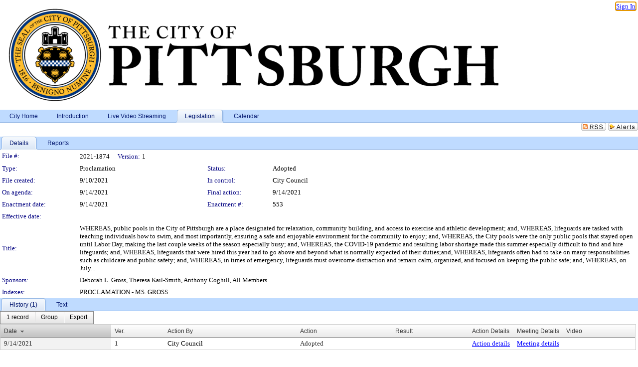

--- FILE ---
content_type: text/html; charset=utf-8
request_url: https://pittsburgh.legistar.com/LegislationDetail.aspx?ID=5135032&GUID=7B566F63-02D8-4CCB-A371-3DE609953290&Options=&Search=
body_size: 61901
content:

<!DOCTYPE html PUBLIC "-//W3C//DTD XHTML 1.0 Transitional//EN" "http://www.w3.org/TR/xhtml1/DTD/xhtml1-transitional.dtd">
<html xmlns="http://www.w3.org/1999/xhtml" lang="en">
<head id="ctl00_Head1"><title>
	City of Pittsburgh - File #: 2021-1874
</title><link href="CalendarControl.css" rel="stylesheet" type="text/css" /><link href="Skins/Tacoma/TabStrip.Tacoma.css" rel="Stylesheet" type="text/css" /><link href="Skins/Tacoma/AccessibilityCommons.css" rel="Stylesheet" type="text/css" />
    <script type="text/JavaScript" src="AccessibilityFocusManagement.js"></script>


    <style>
        .skip-to-content {
            position: absolute;
            color: #0443B0;
            padding: 10px;
            z-index: 100;
            text-decoration: none;
            font-family: "Segoe UI", Arial, Helvetica, sans-serif;
            font-size: 14px;
            margin-top: -71px;
            display: none;
            top: -50px;
            transition: opacity 0.3s ease-in-out, margin-top 0.3s ease-in-out;
        }

        .skip-to-content:focus {
            opacity: 1; 
            margin-top: 0;
            display: block;
            margin-top: 4px;
            width: 150px;
            top: -2px;
            left: 4px;
            position: relative;
        }
    </style>

    <script>
        document.addEventListener('DOMContentLoaded', function() {
            var skipLink = document.querySelector('.skip-to-content');
            document.addEventListener('keydown', function(e) {
                if (e.key === 'Tab') {
                    skipLink.style.display = 'block';
                }
            });
        });
    </script>
    <script>
        function focusMainContent() {
            var mainContent = document.getElementById('mainContent');
            if (mainContent) {
                mainContent.setAttribute('tabindex', '-1');
                mainContent.focus();
            }
        }
    </script>

    <script type="text/javascript" src="./Scripts/jquery-3.6.4.min.js"></script>
    <script type="text/javascript" src="CalendarControl.js" language="javascript"></script>
    <script type="text/javascript">
        var addthis_config = {
            ui_cobrand: "powered by Legistar",
            ui_header_color: "#660000",
            ui_header_background: "#f7eecd",
            ui_508_compliant: true,
            data_track_clickback: true
        }
    </script>
    <script type="text/javascript" src="https://s7.addthis.com/js/300/addthis_widget.js#username=legistarinsite" async="async"></script>
    <script type="text/javascript">
        window.name = "MasterWindow";
        var first = true;
        var first2 = true;
        function OpenTelerikWindow(url) {
            var w = radopen(url, 'RadWindow1');
            w.add_pageLoad(function () {
                focusRadWindow(w);
            });

            if (first) {
                //w.togglePin(); 
                first = false;
            }
        }
        function OpenTelerikWindow2(url) {
            var w = radopen(url, 'RadWindow2')
            if (first2) {
                //w.togglePin(); 
                first2 = false;
            }
        }
    </script>
    <!-- Google tag (gtag.js) -->
    <script async src="https://www.googletagmanager.com/gtag/js?id=G-TTMGN2RHVZ"></script>
    <script>
        window.dataLayer = window.dataLayer || [];
        function gtag() { dataLayer.push(arguments); }
        gtag('js', new Date());

        gtag('config', 'G-TTMGN2RHVZ');
    </script>
    <meta name="author" content="Granicus, Inc." />
    <link href="Skins/Tacoma/Scheduler.Tacoma.css" rel="Stylesheet" type="text/css" />
    <link href="Skins/Tacoma/TabStrip.Tacoma.css" rel="Stylesheet" type="text/css" />
    <link href="Skins/Tacoma/Grid.Tacoma.css" rel="Stylesheet" type="text/css" />
    <link href="Skins/Tacoma/Calendar.Tacoma.css" rel="Stylesheet" type="text/css" />
    <link href="Skins/Tacoma/Menu.Tacoma.css" rel="Stylesheet" type="text/css" />
    <link href="Skins/Tacoma/General.Tacoma.css" rel="Stylesheet" type="text/css" />
    <script type="text/JavaScript" src="GridFilter.js"></script> 
 <meta name="format-detection" content="telephone=no" /><meta name="description" content="Title: WHEREAS, public pools in the City of Pittsburgh are a place designated for relaxation, community building, and access to exercise and athletic development; and,

WHEREAS, lifeguards are tasked with teaching individuals how to swim, and most importantly, ensuring a safe and enjoyable environment for the community to enjoy; and,

WHEREAS, the City pools were the only public pools that stayed open until Labor Day, making the last couple weeks of the season especially busy; and,

WHEREAS, the COVID-19 pandemic and resulting labor shortage made this summer especially difficult to find and hire lifeguards; and,

WHEREAS, lifeguards that were hired this year had to go above and beyond what is normally expected of their duties;and,

WHEREAS, lifeguards often had to take on many responsibilities such as childcare and public safety; and,

WHEREAS, in times of emergency, lifeguards must overcome distraction and remain calm, organized, and focused on keeping the public safe; and,

WHEREAS, on July..." /><link href="Feed.ashx?M=LD&amp;ID=5135032&amp;GUID=7B566F63-02D8-4CCB-A371-3DE609953290" rel="alternate" type="application/rss+xml" title="City of Pittsburgh - File: 2021-1874" /><link href="/WebResource.axd?d=HkmiNSkKJcp9zYO7iQ4LQenL3JpSZe2UGKB_Pk4r5YQRuZzPsLMsZzwrSvy9lruIl5GkgwLvHWu67vwJMwKSFxUTlVdL05GtcnLDPfablFs-ZjDTV4SRhTyPSYW1NSg5lG_yG93x297US-_TNEi91A2&amp;t=639011838938114026" type="text/css" rel="stylesheet" class="Telerik_stylesheet" /><link href="/WebResource.axd?d=MhwgBhFpGm96DYXZg64XBFO_Qti5qvJnP97Bn0RxNVzxPkRc1lsUOvsNrog8hB6UfUcMd9UGUq7HWoS3NR7pBHxFzwG7wn5vFH4ZiRANDgrdX46IV3jFiRTMdaiY4p5nafT8PIG-WJ_AeM3Buxg0ROhjg7TnlSRDbF0Ta5237mU1&amp;t=639011838942171646" type="text/css" rel="stylesheet" class="Telerik_stylesheet" /><link href="/WebResource.axd?d=urCACUaUZeT6oPoIZXShbnlgytxq3wMs7tMUnmP4aoFvw0sx5OWFviaAe2ZbWlhhQMX8Mi0FTDYCb8Y-WNvbuSFn44BI8cOyIzL5cbvgqlL7S5R5XTCNn8Q3MetXqXHM0&amp;t=639011838938114026" type="text/css" rel="stylesheet" class="Telerik_stylesheet" /><link href="/WebResource.axd?d=QKX1AO1vX8ebWKfbb4eOTKZ7XgDBItWqLqM672Ig3qQ3HhlG_I-hz_SrjdyOSSXr635e3yq9ulHFcK2kM9nd4YaoR3EZIdjDueENN-Tv2S715C9DxrcbNBHvWPj-Uh8x0&amp;t=639011838938114026" type="text/css" rel="stylesheet" class="Telerik_stylesheet" /><link href="/WebResource.axd?d=VTwVlk6LPBUQNnEgvORazChEHtncoK7FwkRZQJcbGr2BVqdGj-iMW8n84CsnH6sQIOMorYFprF7_7AGvMwNv4z3tzIzceC4LR6sIHT6HRi6eIJjhdKwZEvy_5yWg5u7LkNe9t3Ja19e1HCM9RMXxDcgFCvouxputivbLJtwdIiw1&amp;t=639011838942171646" type="text/css" rel="stylesheet" class="Telerik_stylesheet" /><link href="/WebResource.axd?d=lsHxUYuoKn-ifTgGVgyNZf3eZVw2bqdnrrfBJ8SSWF0J6XTAyGsj2XcoukzmozU2bdmLMxJ7YwvzKl3RXRh794KwnXvNcPwTMFgJz1q2H-NkU9XddzMi2rc7GFYRGxglrSKxgkmfnuvKqK1tihnG7Q2&amp;t=639011838938114026" type="text/css" rel="stylesheet" class="Telerik_stylesheet" /><link href="/WebResource.axd?d=vsKpXOsoEwDUfVug9KOqSmMo0ZYmPmZq9pNuuInW9K8LhCVDiGx-4gStdZMuqyTrdQnKi2y2KGw-JDYkasLPmGPVTN_zZ42kaVpGhkB2gwWbSGRzM94ksIhHXxPA1yg_0&amp;t=639011838938114026" type="text/css" rel="stylesheet" class="Telerik_stylesheet" /><link href="/WebResource.axd?d=gGPJcKA2egeNvbDi_oMTrZQzMPZHhEQ0hmhbdFcuHMCg1mLBd2_O72dBkCkDfQ_FtyfPokWEk71-f0biNDBijcKF2cbjGOFkLqzBLNnzrv7MZm8BQmoKzeN6l0sbKF2FwrVKqiAYBc-g20wgLAmF3Q2&amp;t=639011838938114026" type="text/css" rel="stylesheet" class="Telerik_stylesheet" /><link href="/WebResource.axd?d=Nhf6TpUj19KZ9rhEj2xtdQWB1AE9x3dfjERCbojyAxXP6CcFUcpIuRIjIS_IzCgwDtzHlcE6eqDW_UkCZmMuD4x586LEbaG9IrmDoMtO4sXgHE8h6D9e_UqLYjifNbvG0&amp;t=639011838938114026" type="text/css" rel="stylesheet" class="Telerik_stylesheet" /><link href="/WebResource.axd?d=7RkMGAtaEIp2mKcOqdFCIpTlALKrRqMWBcpUfEVqZDRAcTON93eeg1VWMn9vjLDHerUGnVdJKMZP8zv8YJhqkfjFeF3AJkEqmbxWwem3_RafwQTUXWmkdAR-pgkwzOwyHrBav9bQkHGzPkQG7ZRd_Q2&amp;t=639011838938114026" type="text/css" rel="stylesheet" class="Telerik_stylesheet" /></head>
<body id="ctl00_body1" style="margin: 0px; border: 0px;">
    <div id="globalTooltip" class="custom-tooltip"></div>
    <a href="#mainContent" class="skip-to-content" onclick="focusMainContent()">Skip to main content</a>
    <form name="aspnetForm" method="post" action="./LegislationDetail.aspx?ID=5135032&amp;GUID=7B566F63-02D8-4CCB-A371-3DE609953290&amp;Options=&amp;Search=" id="aspnetForm" style="direction:ltr;">
<div>
<input type="hidden" name="ctl00_RadScriptManager1_TSM" id="ctl00_RadScriptManager1_TSM" value="" />
<input type="hidden" name="__EVENTTARGET" id="__EVENTTARGET" value="" />
<input type="hidden" name="__EVENTARGUMENT" id="__EVENTARGUMENT" value="" />
<input type="hidden" name="__VIEWSTATE" id="__VIEWSTATE" value="BaVAQQpPyCMtP9Dxfh0jp3FyvPPHde03PHbFmkBn68UMGVl/uhtBax945Zsqxc5sSPfF8ZQPz4byLPdvpOidrJtp+3oeix5tw9OZ08Xf1HBhg5LzCn4ZIHO3WOodE9LNeetxAfJzgYLCQa7OnV+yqZGK+E2UrJuoB9pNeX/3n0oxz+tKE79uje1de7ZKjtLW6JfGYc/+pPu2x1rGE+H/S/kGfM0EejM9OD+SbC0MD7WODzT7TTZIfEB4lud4PeNj0vFaWrSNpuNCBwXMg+T3MFlBTzeT07Ys7dp4SuxfLZbmuVvfVe1te91i/dHy0gQEXUk5Ee6ME/zlt0DhA1WDHvYQgwnSbJ53BvbBLS4z15JeSNi9YByQXfTQeQLw+7U7Zt+JOPdkrhff2tLFyZIgRS6oMw09mV/VJZpHjRq9oQTRwD5K09UX4mhwRxKFPcRUecA8UQttGEWqEiqS8UHe89xQC2fEJQW03K8HRbN0g7tXF/e8qKuN2Ui3FwulugkSRgz81ezqcEkpxtkLWcbTjlgBIcG30UVI3hyJpmNdvDRqv8z1Hzhhs6NJ1BL9IyL08XpkNNFPGPdldqqaIww+ycHeAKyfTPTKzf29fI0+poEBOwj6OeCHtQC3Wpum1m8//Dp9Q48TWp5xRrBbG43GwZBXECmbSQn29+9iPutPmGkkIjPAj/hB83pT0TFK/UFa9yZIgDb6LE4tSydwmR/OXhmvGuGUJ7BKOMSUCN12i8Vle7boI+GRN2napTSK9ZF3Ak6dvmbzunNyFGumNzTNqxzam5evUT6N3ysqGSdEwSF1fcrocMJ9Zf4t8JP1pJW3Igg/dkbW8nPOfUU1mcOKnBlmF6NZ0CRkxT9U5NrWBzAplWwo3WZjQwx6FMRUULdIdqdbgnRUw+2Sz5MpCV0JNmKCavS6vf9IKSHjcok7ZzEXS/PX5G/Dq22P/uRwxsCsa47u4v1RSyI/qO6KYCBJHJQQ/nn/NsMhFWyYNID0/7kSQh8MXhQM7x8wTu78dvtVqbRmM/gr0UN1gWam7so61cMEcSCr81W2woHQTeVxzFhHvjzl6JOzEtJtVWwn0wzXSyabLUYgWx6PNm/d23UbDuWdwuBAw6cHGo60/U8ws9mVGRJvd5v5XT4dj1E6TuzoazsOtO3GITiRwtgc38USmtdEvGjCe/eEGSxY2LaLOZmC4rBHqqkOinzkLoO3TsLsqVqHarj41akjLhOl+pjmlw9Jx6H2CWnqluvXQarwjDQxXQJpdhIpQpcXUCYfNZlcQvoezlg19/y/7wXHl4Ddt9RsxYnpYEPPiAkTJ6TzsF4c/9IZJ2lRr0PLFQuatNv1ipwo5Obl4lO5FODYsi1UOs58V1/+5vZfmL1nOIBNguIkqqrZR/MSyx3TbiwtNBF8IY1POZy59DWrAw9Pkg4MUOScwqztiJM2861eDYVnS4zFn97Jx4orIiOer19b6fsfbIB/xdn3saxlrOQC5zISNKdUas//TBSsGG7KzQXCa2k2ps64pzWQJ4UFdMiXpziiG12Oh/FG+3iYNW/34lQGMUCRXFtmuk2fLVdbdVQVuC8Af2mMvRItKVVwtsaP921zm98kbk3YuIqezFFRHXm+pge17UJpxwegyOmR49OA8nJeok2ioXYEEgmUD+7M5jNr5VaJw+Si7ehmRHBCLXX241tk/rD5ChY9fQ/6k7fxvb4jfaVo3PA58eWoZlcNK6XMehp/JSHlp3dPIDPQthKdwQpFAwhkmLlWSpH4kQiIU7fE/j8iJVKdoS8IJyWbK1n1Ax/7NwAEjW9gIEVeAOc2C1y71ASIlv0CKjbgkuIgS8PPY9HNqtiTlNb7Ff13Svge2DMVaRZ/31sGx6W2/ItkK/LI7JgqryGQSVlycWRhvtYtr6bM4iFP0itvqZiwWkeBqfG4gmktAYpfvG0i1WfNHnILToG6brV7lbUUcboqi/oSKoUya4K5/[base64]/g0gK35qBPTqTmWoDIOHgm6ABvEaxU+fL5DkxqYJRNocxHeE51pcOoQrNob1RYuy8bW9xm9QiTgMKfKytBg3z9g0bs1TvAoavh85by5RTy96TM9rCi3ac0JEXnmb0JegovtrYjOwtNZWEkU/gX+mBVpMVUpGASjvZB1JWv+5hEA7NcmSKtj7JyyfsuKfdfPsRfN0wEuf1u3gfHWfOaeUsf1MGqYySSldCGd3ynIU/ZCJ2QfrUVBUfYD1TGNwPSyr6kQgzhRZ1JM9ifjBdFk89fhAAY7c0XT30GLdsjOC/42bh0XNlIgTyrTZG7AEcwk4+K7YjOI9V//2dLfO1NiJqr5o/o4UfGFThQssmj1CqKAwoiW2qyoxrhr+s2aTr+Rm8tYMOZgIGMybhMYLasV8yyVliAHYu1STRlGD7Y+89FbW4Ms/i9/IB4sNiVbxz4kdznb12XiOuOFmebiHjEB6XEdM1Ynxe/RKjLF8XO70fLusyfRoVDkf10NcPxxZwlzul2VQUe/syQGnmE/[base64]/[base64]/L3WDtHQd2DK/N5zV+Wn+U6e9ujwlZfv0ibcq/K9jPS6wbVE4JNTPQVZCtfmHQebZKVDKeFHpndLKPbMBKIJkAYmlvWU3/kW6ua71/RCvnX0+DjysZVhH5sK2C2nR80nTL0RH/fvuxxCO3GLDhcG6udyGW0dY7XhCM79duOe9zpuAThbpzGM5vogvx7R/5wDFYZDPOQ9j0KAOnj28+j6tkcR/XOGJwTVHkL2Kg3YXMQ2SWAMOF7NNVU9bi76DqtJjKqlwZ3uUn+pz+ZPyEB2mnhBdnG6F5/r0U3MFY/lgVHfTtNGew+74qf+Tl7ltdPwWX+1Zfzx4NHhD6zXQx7snSRORcOPExNgirIskv9f13IyJAYtdaUYF2kOs1xepaX8r9dx0NbS6gK7vm+qppngEilU60FZ2Xp9AJAKpl7EwaX+BOL3LJigLSprQJBPu309d3G/X/kA5GINJ1xz4ZAc7sjHYblcQvgXRLOL8sA989vZkx00R9PFPgVdrmO3MKyWJmsVDD7TibiRu/AjhvrZq3cY6DtPlUgTmYLybMvkdFb97VGahsaAlPf2cOFXtxcGV3Mo8nf6SC0TXi7z/CVgmOu1I9j25xFBrESSaGBZQCqj8CWbOoW0xItsZ6EgY1eAbsIOBfE9H4/SZzPZbI1/mVRWJA8BVxPsA22Xcoo644UUNUJ1P64FyL7HZGuOFronEE2jvFzRZjUoghvikAW9PGnhMmf5SVfdhWvDXC30R/Fm2LfijX6zGkEQnuY+84+K3MvwffayGys/2EYc5l1i4+yRkb8LtX36Gm6XtqetFL06hqRXouy/O7HdomU0X6XgvVXSaZPFvn6dPXj/1xasPBE+rnwu2Jrh8B3TPIkg4as2loxaji7Hd/ymg7VsBkSJl0zjWVccSpqfj4ixtZ3VAgrxF7IQfzX/fDyI4LDmqwiZsnhkrw1aZe8sl4DAMfU5VjOO74nAM+4m/Ke5hO01zNJtWkx9e9mR+EcHIVSEH3K2yCDwsdlK8X4kdohgFMc6BluG6GjJKcMZR3j+erzyYP8fMKZ3LlCRs7cZf1nr2qBTtvJ/R9JkrPKOgcsGERGgnBVIBmAkqNN631pYKS+2QAP5VTpKE1hzoD54xFyry8Q7PBi0R4a7RmzOzEA21+FhIOj4/myY/Q8M/YJSbNSPM4iiJ3y8YEx17gb1c/t9dLFj6wCLoqEnY3XtGSoh+RL9YU2YWzLV63Kpiw0JW5JQcStAqp09/wdnAXtvSlJkqWxN8iFv0HBacVvQKBG5RFqsWKw2t4QhgxYA2Yj/eUs/YUQMqHDl2v8IN2Qa4zNX8Y2FqDO/Hd2UKbLDlcCfrPnIfioGuAx0sGUhXeg/zS4G+zd515mDuzhv595V2ivn/fJTaaEHMsghuxn2G5Tjq5KLvFR34Y8YNxy6wzLBXFdjI7ZklMHAW/idPVTtD3k2Z0F+7HVrYTT4kHJJ6G9Ytv8u6gY46SF7aXby2LhGcPhWPZtH3W1DpBo2HVYIWSXSh4wz21USnSISzZPTbTCG/gCasVfISzcbSItKk89dQZoKh5wh8dqS4e2nPGF+B2mW1RZKc+ImgnpywuuVAkwLCkCRnanJmm860OWdDLfZJ1c5LJvnatYjZPskOjq7sBMJEIj/REnvc9Kk1mGcErrBaLMYAwg+K+21wt4fHjJGU/OAiP4FApSELtnMPSUEOE/sq33jvNDKuylIsChWqaN8KrAd2Jyx9B3HGmUV0poMsMCHMysDeqgCUIc535yy8zAthiupa1+v7lCwEECwwIK1wO96rrMVruF/5kgTi0IHlc9ckIbGufBoWMfvBz/NmLFvxzBUPHxyqRuJYlPsXNKxYiiHN5Hh00qRnSH4DzcbLmUIyUNYEF4XLMnwxIJy6YAzwyPV/jJCWqQY89yfCPPZQCZ+s9yVk6hFpyJxSf6kwO7OLQlYTYZshXRkiCyjZWo2EfZcj3KY+gGtYRj5aWEKy/goJGSg3Ij3mzIbvj6HpgbNRfZa8OY86kQhXKf9vdklL1iuX5IWNVyg4ykZybyEACRTHt+7juOimvnIMl+dTOl+1UqOCd6tys+guSumxaKpfB7pKQVfpXmfgtAPd9yLZxIrkyhU9b3dK2HjWTWPX5PCr/zPILtQvH/5nq40mUi1fMKUwBzNjsDh+heSgJXpVaiFm+UX1lLrKp3IMU+lk+IPgXviBIFsmQIT6+m3jqI0nvOIqyRvzlsyLuSJfuHAhnXAAXqh4Gs946HuXzKNLY+lPrt7nOGZnsKn1mY8GThwUF8H6BknnlxjowQE/wQBBDoHBjrEIjYzROjDWE3IuMwIybZ32HKfn79ASCBjmNQY5TlphNo2FFpNT9yYb282nJl8o2oQXzjAgdIHGCTJ54iSGmWdT2Ycgljre2YrgZKZJhY71lrl4qWRQ/5EEBtjvjxW0ybjtt9eFYKnDrEwmZlflelCmc/vDfJP+Y1xS0Vn0eUatuv6WU3R07rXXMon0Sn/xL047y+NMBaZrQStDQfP1EGFa7CJ4OK+hlzED5D4UXpdAtD91lS0e3uGpe7+mi8r6M+u2jDW7eBHGJ8rMJhTqLA5WcwM2mVQjv0M0GNO23NRklCzq62z2WjGOezGwmQr91lcy/kBM7wqAcidHccJhJqb5Fb8zb0CvmASAOjl+wv9nB01rPSK9oxvayZEy7WYISsFK/3eIYjW9aej66y+ABn/P34CQpFhnYbXdGFPWiCfAoxUsvP6ond69D5+CHYoEmnVI7Ndd6LmeKcxDNE4TklT124xz1lZgEkeC6JOYrUKKjuXGPAA2NxICXqps+SBmyTmSBowdLXmp6jWkmghb/pOnluE8spWr/We2GFph/OiBPfJHULh57I65k47Wes4gprFn7ClZPqhcTYVllD6XlCXUT/5sINdHjmbEjnLKYD2uPEKZxNcEqE/OfqE86D7xtbe7u2xAN1tC4/UgCaL95RmJ91X7uIiudTGd84YrzIhW/Qw0smyK7i7AVojEAkq93P4Tj59RQ5o/X77AVkQndyEOP8cHjbhPr+7RKSHstBnz/O0+ZhSzjwVarajaBs7J4/Ijx5AAdRbaqX6Le3lk6SzHunBCmbn8Ncj37XojiO6t+HCxCeWOYTHJ83pYu8WtmKIJ7IPvm95UBW9Nn7jU3kkaMncedvdZdcSgusIdO265+3mbsIGDjKDVoDZIkqGKbdekK8KEjEWXT5F7m+SRhvX2TLUeBuIDXGPShgLlhpfS4Bt40Y2y/nDudBBMdWIOYysRcH0mokkCYMd3uC32qx60pkO7KlxTXElmxYclyRfpvUE7H52wYkVqvnl4EQtQT81HjH+wKksgGquNgV2jMA81eejXCUxj8Aohan4gFEGpz06MAWufqcFOYdCeTaXXmhLflO04XOs5D7nyaIi5WvYOvjjVFFaozct5/cL5fiI9UaCGZTKB2XezzjbAfdwU2LYndwCtWhWXf+PSJyBJfDtibXNsLMHV+ca+0WWZIo/pf6O1EJjAbX23whrNBz2zp3H5aUeg5mQ9JemTN0pU3vMDZQsBOK9C3YcpRYCsZ4hgItXvqEpiuSBcct48/dl/JqUlWc8h0gNPqUAWdkOXn0/Ga1ILX9i0QdSjjWVYjmywgLI7u+ctOLMRo8FufvgeDdeOJ08TYfmR5T+WwFGJ1lRQHFF27YMRuRKqblPhuT30VapuNhLTeItSQdRxygrVGXYmYtAsSzYEy5oqJWWq/niDr0wSSjIFlMXqQGxONyzj13FrAeCvaubAYSG0qHw5LRJNTpe7Y5o3AUzD9qb7BcanlPX1YXoma4fJMCoiD4arMTw2NqlKnLUByh6ICkdRUFe8cRNlFWorLC69aA/0LUsJhDK11OiL96yX/Z6zTyJMa41VmSs7pa8gcVdsrztHtFlyZ6M1k4Gn271MqhvGSzY8307XefZjiJ+gqhPscKLDymhscqQe8/[base64]/yJw7WkHBIKW9SM2xtqlXa1fakH9a7OW+fzOt34niWOs290RQ/[base64]/8SLGSJJkdTtcPJRsrulJd8sgDOghe7NeYeqUiRMFYoQP8GzSylJnStX3pPu2UU76k+eB6mhN1c2aGgu0DtXM1VPNiFRnpit/d/GG7Br9CyhlaLRrTaJQwg5HBwfmsbBq8N9mWWZSoZ1qxwUl0AhRAh9BdX8Qh+or8yqSMCraZc0nh/O7OUr1hIgCy5wGhnWgoVe3osoMmIqGHOeA3I6SDCbe6ADQZjw3ue3IuKXzU5CqViIkH2J+eHH2uG9ZIo5JVTPlGwuxeIa62LqIDmTv86G766SkurQXt58jpB+8C8YkQXMZtljYAqJszSjBJyxeuAy67U/yw/C4eIMGCIB5cXd+RLoqlWDLRUW+MWGOgumHV6x2sjwyU46S5LNl2GjrSUqvFBh6lfUqNip1Wj9ecIQRF8Cshgg8nVcVAP+m6ILdpYQB+yldInst2B06VvdaTaMIPaR++Ud5DEESEvFV4lvXv6tD/bnWX5oDV6tn25RZ/0PAoriIJEOEz9+TgksxRPCrfgz84THtIMGohwSbaAPERu5acop/UQMryPdVtG+WXYImX9aBcXW67YXft5974/kMIMYUo4VnZqfxSOfoiKpklaLsdBSajQMpGMW0pfQrRe0gctMhK8u0FpsXKhE6U7gsKhb5O4kFxAfzEDUgNNWx/[base64]/XsvgsAMUFFqMLJ1jHDRl0UhmKjPIxMjiFyZjpUv7jav85nG2CYiOOl0ZetuV3yFMLth6e1HUMmYdkVCfa98cp0EuzcmbL0pXk5TCqTDSf4zqr0MUJ6H5/bpP5RPDqlyKKAEkSuf5LrjY7H2ag1UvFiiQsOve0Vw2JsMSWt2QzRdWeqm9DoefUgvEO7kKSMflI49Cns4jsr/4JjCf7oM/PcmODJZpMFLUggh4an1/M+8rBKRe47MYz9BdqsjW6xcgJoovq58haXSrVTf45xnvfw3GWOS+VEd7XgKJ9OpLmd4ZzxLylO9Q+w/valdH4gv3Yj9a7lA2GiUo4lqcLzwzA0DtRX48MFOAOSr5/EbJbKJWWD6llwgAIvMvqpQmyuz7bXeNOee9WerOJibmFJ1wTbCx8Odqag0D5GWbGU4Uk4uoMMYtDs42HM201UhgiTksKq835W4pU3xGIrMAaJAIcR1vZMQ5zFZfZrSkeLbwk3CsFIgSPcwTJPtMNETiThl6hHL2oEnKJD/+fQaVXMnUxZ7XXOoOBkd4lnLwn1ISl0+1b/[base64]/YXovOFPn0O0OVhrVa8O0gI6sCFpeSBz4Qy5AXK+9reOeXlNW0M6aQOYrHUyodkRWrYiRCFyviLxViJlmMMMdb2GRzUw/A03aSso1pD5elT2+uumvcfzkfEcCo6rZkadcYyRDUeK0aS/W3XVH6FzSV3lm5KLghJxlY5JhWE9UfP5Uz4aTKbNGcXM2baFgxQ/lZMzPto2dtLr6K/EYYmki1qnHOmb9GI6ZhKPlV+yECM0HkF7R10YQwmAs/pzUzmET2JzJPwtQlTr59NJC2nx4NzDV+WZC4Z3Zb7vpgxBRdeCrNtqFyKAp7dyKv0VrSxtZRcWS37At/iCQzanplNJLF/EniT+JkiFxndWhKoJN2ouqvinw29Q7FKOXlSa7rdhiJbXUGqDK7Y9aK4jwHwQydiJwIwA8Kw6ugv9mAxCRUhHYVUzkXD2d6arp35SaTB1/qPFKTZ+FpEG4oMxqQGo4/vhd8MORvY1kfS517zIGazN4oiQDXxHmWPPsr0dCP4WRPOIEhmRqoxVDoSgJ96jVVXeRioLUo4Ufrz5LZQhGCYWQe2L+OzYZs+6ohn/Hzg4ctx9lzU23YnZHe3nttxs9U1cq2Er1rv2TNv0e1ubxjwJe9CMRJE6Sz+tNaoOGp0vqS8A0ZQAmaQnjUw8+YjJMEzOlGfrs1xJiWW2oyEPvzsK9TWLKb/Ico++VUIFmf49wV596FqMIQSGro1X7ZHmMiewPQuhU92VUgMZx2Sqif5GvRjcesrYD7UxKbl1ImUe/3Qwyy6JJXmyc2CX+S2CZP2tD8+ApZ6PO+6qsBzbI8dinvZCprSAwYPyVD1nMTrkXq/qeF14p6R4QX0aehLTnKoVOwmrx3JsV3J8xQCg6Wo9lYaKAnmB0FlOjnZHfhZGjpHtF5RWfYgH9bPxybB7zBYjbUmX+RuUzKAysfPjvZPxcbq/SrSlZ8wtrS0jZFqZLihU0E8/q4hX3JfATEjl0XgPKg00n0tCxh15p+52Od3HNr0/k8DkM04qoHuW3nxNlphseXgr/vE/pjqchy5IFu6hYzDuQ9qxM9grT8Frk4xmzupzSaxBLCNzZVgoZNRLxlR47qzJYfvDQmfE/MuXPnlQTTBSEGhJe3YmM9jIniUs/gLV9uMvuuJzxhBHHNlAkSu51wKP7whtVBjs7zTeHYR6eXXoRvf/w2LBdYknSevz//fO+JpENnmiwgeAUtxQA8z9b8hk3v50UfXFRPQ2auTrzsg25QUevWn4fcI5mLhgMH+mNUiUeICZX161MZ1lMAf6evMcOVrKJpg2npaH4Cv4KnJNdTJ9HTacc/qSdAVW9sYZ4DGaE8QFU8ZLRW9vzmjnTnwnvoCw760/cV0P1+FzoH0mdww8HXI4j7u03hLps8/9/BnJFQs57grITKpHNoU6zZXg52DryB9b9xQUq+7veD6w7kM5llr4KfJqVtqsNRcKmWAQxU3hfMNiyro1F8wjZ7UGi6XnKc8/mY9M2RG3TX/GbtXLQZ44jR3X+0eCgMk/G/qEBSbNzyoHWJSJ6uAPkc6uEDq0gmdvPXDIc60JIdwmdCH/Bm3Ar/5ZiqQwxgJ6hmYdFk2IMpREtyxQocL8E4TE8ZvzOu9wq+a16aJgIMne1bytlP6Mei2im8vTn0ZfByg1c72MmxJ/wyxJzDWLthjID/[base64]/Dz/GUjGWdrkRiDa39ukFqgnX7573l6U3gndYbigPtql3XQQ1UToKg+9D87oSva80M2jI+Fc+mn/[base64]/6q8UPBSHpa/5906p9+nMRM6qdVKVW3pJMQ2ywhHBUH1AmAVxXI7FqLzxa3qJlMdkCLwu3v/pkarnNo1eOfeyxf/Ro083D+lA0xaC4iIzXTISbqIyBzAmRzBCbZQqxJKk8ScvGbm84xN2ImqXadpbkKVn/r83GOKmILZuUUUZZ9oU3Rqd21SgYglKZVGoY4VUiQNA0lFT43UuXzN5bsULsRswDjtXFdlJCLmIG6gX9dZljmh2LD/XBX9WzZkA9qhAY2PSlUfdbrwQ5wWYY57GckRYQX1Qov8s5mP5swJYdLZbFQ7KCJcM5onPkcecH2Ds76sZCxrpFTbr7yGfNKBvXpPht7BaxcvkXTeCQzRqVVYqNgPK0gvQ/SHjCUMzI5jUMqUkf6noP1GuS/1g2TcDDS5l+Yl4DRvoT0aMP9ShOQlTXASm3ilT2RwPkpzdF1aEETsIgOT5GX2dC/JibYmy2SgEYvsvUZwvQ5QFBmeOGMLHqoWErSbPYaPJg6uCgRpC0ahorbK5Payr9IqO2opKrwGO5v7iHZdGOehcMSlspZEDcKcfL2Jv4DtIeNHBtqvGd9pXRRXkG4tqptpusjtjYSyTBHHhgcH+5xcVz/dYo8FyMUTqQS7cesv9onadbAf7kny1q1/ZIvNv1Q1b6NnOsKDYuvnornYXqu2wWiazTkIAiOhWBVBbUEr88djzecg5cWVJi3XT1tLdCHjtUiXJ/FEAkaaK4xapGsDz8VZmnlcUurnM4RCkxawWGhsQ84WO7Cef+7KxMKTDgq2NaSQD6ceFAJ8qT8p7ejBb80MTUu+/gRJ9Qj7P5VQv+Um+IO5549Hq4kam2J1l6wOI63h9R73LqwzI104NhUUvOZek8jj0sg5P8A3920huxoHra3FMnM0827VafctkbYA+aJ7InaFEufseK3rK21zIyJTI5+AJQKrAfxzDhGp/ANR0XYm2u38b1ppMWCVpvuEt/ZqMQg6YfSAyhQvlJ3iCubPVMiEEoR9/[base64]/bDo1i1u/D7woQgg0Scr3CFwfO14RMOJO/f7efyXwBwSE1lrMU7wWFgyhwQ8qiMIuMtfAnM1rn1jEkc6R3LYPrxZIaBtgBeElExumg0k2LUoMYLeWIMXw+TtNCEtK+MduNHvR+PN88MFlr2GoJHTr9vBjxDlJqtf/XCG8dR7Yn2pKiCpEYqsEY5NgwzjuzHqnZ6b4vxyJTGAd3CfsEYMaOQnj5YXUAHnWICSSo2wV00Bm1LvHq/6jcaJPNIZcRSuxwwviISzTRiuL2aBmydSPBbg2Koev2OfhqTkdJY2Tt+q0RIXjJ4cXMLDDySDnTPseflSeY8lT1MktduUr7X1fc3l7XuDmyz7vWwX+nbpqZ/Y2HdjxVnmrLtIcfbqRSv1/NIr198pIXbAC8rzciaGSptI4kaD20o1dRsgThKjW/[base64]/x4cO1kvrAaHNMYWQ10xm/tE4Uo5F6uOi9/w5QxI2GtTV/BbaePczKZh0z5MHcon9ro82cHONikqrC/YB0CcjE/dgCLBJJmae4c0M68Hrfa/Eg8H6TUeTM2CNMi/h46++PS57DseZEU5zWA+QKDUcHtuXWKYZEjZIOqF72wS2dEh9ZKgTNeiG+oTZOaXAj2AYZZ6JLO5B7j9v1g7WrrGuewaXu9ROi+K/5wPbvMHDWHehcy0c1Oe6rWBBjMhSMqw5YNlUZnRT4o8vvbTMl6l/HarVP2976+cjOziZo5S53qJWwxWZ2s8Ccxd9FujQzSqNqPCg91pEkmP9m4AZW4RMC2y/UNe0sSait/YvH3sVmOiCKDvFcMP/0/b7K9zVAE1eTdOOzD0jeni0ABx4IiIUJ5+LnHV+csPTyUo7k3E/5hYHiV1sE3J4L2Ty00AIqNBSiw5BoWR2OSEpQakTKLSGOCrXNLvin87efqsVNvqbpAP2x4L4jsSnVr4+E7x0RP5yzxbd1+cZgJg3n8gfZdqqpSD9ugPXCSrKCoVIB25EgGFLGcplr5R3iB/YJM5kJwOEBgkE1P0pmY7nPPWhJoyOptgjScc2B292jzTw4IyO5vriMoSBXk2cQz/YJNzZG16uk2jRoozvfSTwokvZVvyEl+vCo7jW/ItgnLPNDFE3priR5Ing/6ZyuvwoUKIMZOupB/[base64]/IZ+W8qF4Y0fO+gRFQc+uZsZdwuXGZUEB+uVNvBpLXJ/ZHyFaoJqycbkviKaUmEaVzazrGfZr6SSs2aBL4A8M/eae6yD5w/JGK6RF5mee+2qshYnFXcG+CDy5jgbbvMhR0S6VHaEtqelIS6MqMm/iu8vUMVemIokngtXQUBqZeuGzTwnh3Ix5TRwDRqiy1CMz9mE69n9Foi3DS5fPk08s5mhtRjau1LEZjS+VSc50cNaw/4t1NUyMXnmnNQ3Akp9T1cd+56yejbVtNrtC+7yoVbKFuAmrhwkXhT6tmjKtKDKSpp+anXcVHiDLUOP1Cbh/YqZzToaFkpD8ZjxGDXTP42DlsfKP5PMg52hoqlJ4gEdQjSDGRUXlZ+rYiUDzvlQ162v2v0aTQ9ScmnLKNbHhwThqw/4y4w0y7qyLLmnsll6C+96RQK2GT2D7Y6u91/4N3xQwzlgOugVHvtxpAKGH/QoXIMUbnVBqxFQi+qTpW1rMcLl3gXDu/zEds8vz4mlNTl4RbUXr38LSPCvy/[base64]/iSv8e51hNQzdmqfxcUSvllfKdV66cLjWubD/zFmgVGntYVrdT/9tk38Vp9Zbbs2tvE2l/PM6im04s2AlZg+XZGIn5MfkyeEfHIDg/xVzn3LcRFSkzJIBE4o8XcL2TKB6W3czLTz7uIqGbTphIfKx4yAnBMW1lyE6L82O3dJpZKApUTnOJWq4oRxSIhveEOnTTIAUMyGPapCUj1vA1BfAZl3J2g9ahCIpvSeHp5XRsjVwbfGtfkcTGjIj2SQ0cSbH7Nw/ZRmhmn6LlAglhkDwe2YQxHztriTTLxUSORIkDFJfalX2bVr7wcHODFBd8I7Z7qpTEiwCI26cNkbiikRG+8iXRPNdhVaiqCetsg0N5N1IgILT/V0wJV7aoqB2I2m4CK5dQNmi8dpZq5icAx+qrKMf6TK0dgM1J+DaAbIqR6WKPWx/7EztIkmet+TS/48C0ofNHjjp4VLlFANJpJxcTp8bwo6JqZijfAkWyGlyJfuKAyAx03afCEvIToB+c0V8ZJe4dFLk3IZZ8972UTS/wKxQdPVQMjfDhLnfGfZe6nCQLfeafwF8trVAAZ7kR4XUUvXNBYs1dUQsTLutpzqeQNC6Azf3bwSDE/0l0qwTe8YaC9NJ5agJ8QCsC7nJ4Up32SsRSf9sqijHuMqCDZPOFaskQSDNluEXNZnjpenOhLlLrlJRO/1jzyGb3NmqUPav1aMBvlp53T6khed8FCUYA7On/ZGrEmGVGvNXOZoVABqd1RciN8jrvSMOCNmjDXm+IA3wJQU3Bh7o48eQ2MVqfC7AGBs2LZ5p5DcoMAcbgqNVw/wviqild57joPFgrUE7lV/rZdcAnTBgbi7gHcaHNdKkLN0IY7XAyzW2ydDlRqgKfSGI/PZ36o19oqERLhCI7NqeIylfftwEvgaUYcJyDNrQxwF1Iv+mBOsXMN0ny4QyGKVeYoUwwPyL3smGvH4oAYuucYPT8CXNSInkxC3hd2YWLm8FX/3V70qqAzMNlij3byNQFHv70rr5Cm7xHEaANBMsLChX/+qhwvIuOZBrtgioFXO7y9A943XIuO+MaSb1jTUhCjYvv8zOhujBSiZdaQr5FKl7WKlCQdqoeu3OInYslnHMYk1y5HmookDnUQMNRjWtkmeNhDl1PvEs9tLG5s0/fOONsIpMrfPoCWz21aTfeSA2L/xgtoX9+0O0ysIUCPCXzRbuC1mFOL7+Wdufw3Yg3xT6oLzTDbma1MVrj3gTOX/WbRZ2i38I0KdWYy2opdqDswT3I8zCo3TgNkYZhurEgEKLXTAP+GnnuNs+cEGIoHpX7o428TqVdK/O0D+xkju78hPAlKWYDAVBcgnIazysAvFwPQLGflJC4W3Rqfp4lYdMEg0U+c4MSLuQtLjsUT8DAXWQKagMBVti+vkHgrEcFsZTv6lUf7uqJoXcRWYdIG+bS2PguvFz+MV5UXpoCE/Zg7XVvPFYTWU+lOsU6LLOLSUEvwMKFXGzna2xgompHYBufpY7CrOqVQrtWecA0dZMrR8Mq0k4nqo0w0pG34xT7N5/NismfkQkUP9tX8AidllRwDjRbSPXeJmIdd7pnM9lXVS/Z41XFxPnMipU/8rSc9k3du0thWvvRJJo4BCLkfsdVtSHhUPy99c5b1EBzR+5vP7TJD3KDJmeoPHsrjXQhcqZlMN/+Or1Z86b65D5f8M/sIFNE+WAjoQ09CelmH5sWEOxyw1qVp1Ypm8PwsKq9LtX/5OcvD5p+EXcJ3+FGedXV604IrW+G9M02p7RcfXd+6j+a+elx74Nk1J0DQl7cgdAzaHqYOBKK7wW4tfSgHA2GrJjYtrxZMxi0g4K7KB0csn6u+YIvN9XMoTm5k28rR1UOuKr+VdTTlEOZynMceHT92e9KQQmduEJRwMFhFyYBDGKdPzvjmdEdJjKkOudoU5vD94cVXv/x2ph/i2+voQcc0cTpVLu0zxnHeWCNjr18FwuJkoy48ayvt/7tQ1zL2BHIge4Oa0W7IWxYCSVOHW2yaid3hm8ruuszq4QV1TXmPejJguTYG4NjXAvJGqGl/tywjTobTkgD2wZrLnF0RawCddmpNYfwjqxLw4rJu36uDPpJtm8c07Ksu6jD7mzQGrEk9aezXlWkMTFNbX53sBigkyOgs1F7sG/BnhP/jyepBgR4HfMNnkD3Kh87gthd2TNWdyP+eYYLoOczgR3TRi4lT9XviTncgly/iCazARM2P91QPzgyOO70e6v9/ytP3MlgAow6G4XwsRrtgImoGCNltmBYWl34OKn+tdEgIN3RhJ+2PVrC1Caul7Hj6JPiz8uKHotE30hiOOPcB62CBMMF7uiKmxPhImZMJzAZO60TVmN6VDo65EA55LgAfzsIpSmsGVpvdL2zHSiNqTEsqjEz5oTtfH/6f2gEY2g1Pw/FCUQjgm51WIBbbB4RWM1GWyk9L9n1nbiNoM0vOmC7ZzjyvLZziylnrATnKYiL0hkgJVI5eaLJVW+36vWckv9YsqOXq0O4zhSAoLlGxQOF/QEyyu+jjEjMZQ0xZNu/X1v7/45iK3FQse1bgD7UbunLtPoVH75Zm99o15IO0LmHUJ10QLH/qoKfaG9cFcLx3/2c8k0gX4G7BlS0xvhLCiGn0ur7nu7VyxRCdwM3bqaIZPxYjtzVYidmmFprxk8EK4bzx78Gu3uUWreVLd2m5SAmD+PKaTxLFI3GRtT5u6Ep2qCRxGjTGPSN3foVbcArji3WO+kNH4TAT97vHR7XYYGLnRT2VdTCIF8KRHmfrREzL5E/+cvm6ulb2Od2e08djYYd36emA6Ih5e8l62HWTPvA0i/am4m542pBCnP/d1ysBPenJqlvLEvRckcaV+5tSPv8ld6iohrj4hKmYPWCdTfv4/cnSe0tzDhpW1XRS1/71W52EZv5mFaLvoeLkwfVqPcLbt1rI/[base64]/txshqUPXE6muvgTRLQdGpvU66fiBpOm0Rf4MW7SJnmGcfRUwWQqDs19Z2irXDYgen/iSVNjrt5WPpb4GYiKKvZXl+Xjc4f62BiVXlyswIqnYtFvqfOINqoxkOlUkJ6tLOP43mYn4czuLlRMES802gZSK0r/BEqCSCjiwfL49Qpqa547bEmB4HL1Fcjh9Gs3s5JCKJaafQCXslQtp3yaWCPvF/jt/wfeVZQUC56kp5HZ/guw8DxxxE0/b2PYXTEHBC1ns8rDKHPN5DioxjZ3XpwtzyYD5BpvZaYv1H8nUC4GMf2rHWCRvAjdeIk+SR4lJ/w1ZoyHYdVUQdqkDIcglK5ZVasf058D0M82UQ4uO9CjYanmA+aVkW5SRP5kseJWJD9MjrG+EraQbBAoMh44czViNLO32TN/p4ZhJhgBw/jjd1qrBKrPnpVdLfDKx79n0Zd+yRgAT1LefZ3CzmDWDlsLxKVKsB0cyT5VHRAqKbVrMv0YbAO0//[base64]/yYo9UtNEMS2aceT6ZwL7yaqbqinhGiPuhsz7kHJI+n5m6bthGWU32AiTT+kKHNhzzbfgR2t9/p9rvP5gx+0QxkodUF+6xG7EhH34e/47ZXSBnBVG2aBbCeGAH7UI1AlH+xZmSMnc0BiRVxml2L2oJDf682/d67Who5WJ3KpNFv7stT8drYbuoWRbK+pJmKQSfGdNS46mLuOOVRm2IsO9SzN6KZxxxG06hdsHbSQkWXJC/j3oBUUmJG9l8eoKHZuaEFgPEH+/PIOA4tIUmJwxmMjud+WGa30w1v79VtOeEtYM4fIxfwMEVCDcK82Fu2zvdkhbcyzYol4dKYp4rNI6Qzma/gm1FpIqwIEIHm7ZguQY3mE6UYvJvsIlzy2ZMqvl/oDLulc+36rtodiGC+7UGN2NihH5UrTjIJgSyxH8xChg+RpzS2k4lqtTPCHi2eEyxOJXb/VH9Rxu0xqDf4t/Jn1LhEDVuA5swDejaXXadUMnaMxnO5NrVtXo/fCwDAIEf6J1asD/FOt8ihEeYKTT5qsU7H5R6UMP3QrOXg/Z3zWqmoEtp5upr3IfgaB5CPXlQKmaJBu6aN+2yzphuHqpZ6OyUoJ2Ry6hHmQn9ND9sBxX3/UAXRe2lNVYPbJpmnaAzlPcxy6aoxmX3H1eS94ZVH16X79ZWymEDdWgdD55DbyZYr4kafsZGXdMvvWirml/zLNwhq2V9PgRZHjtZr4Ne+6HBQiUor2aaI72qbvJOnsI1VaJw1a5VHrEd5cE99lQvb2AXdpzi6MH8FUcuUDK5LE/nAtpBJIhMhCyhRRtdj8piMrlQNi32KIaXJcuRO03Ohsi8XKEVdxFQbZgieu1WE8OxTIS7YRSWEhnazeU1chbKUs/tMvMiVYDh9qjNImqUykRka2URWCdtFMjmh4WlX0tNi0AWt7jU5nfvdSh9KubMn3PGeZrMXBQWtUrcWIFLGNcoffIZk/wotx7uj/[base64]/w+qgAx8KIjosgtEmnHs1NktLWb2QTIhpKRqPvPVnud/zCLZmsz11yirxpAIFzdUC0e3/TKN7GBSP33PExzoas6j0HxZlOSiULnjjXn6pmTqxNNT0FpXxl16Udx8FeND9YPSWV0vZKADfU7o+I6RmetAvUxx/[base64]/8S6jxtvumub11WTOpuZp3yaJKpvnYM4tzszI3VHlnugMaOoNdfCOuHjOBjDQJYUM9wVdc81/Dbi5ymhHuCm/7s+vYoEIqK30rh3WxGxQPgGD8JVFkAfUQIs6HlrwWfJHLiU7TkYHZYfWnaEjcehYcRxiSg5zS8gq8DPgWHQHtfSZrmsQAg+NFuOr1zbatvDQ5Vdk4EUjeaSIpnCPO8b5w/Pp0DJ+s5gzjMTCzRnBUtAyDVsv9Ak5r6VroyUoUyFbA7jUC2DgieMwqi0YUjH0X+lh21MlT2u0Cvp3DQhMWceUW5tUytB+gmOmyjCxgaKgxty8tDwJEBFWxYv/AGVzO7hx95yKI+4Bunx3qO9QEn2DM1DMLH+0UCxL+PeswjEFbqglEfnp2MxS7q1f3jdMYwxs0H/Ldk6y4uG76Sl8QljzpX+Q/V5Yr5jHTKOclwMbMB4ehmjHlxpDqV+Q1B+TkenbFLBrYMAiXc8goD7mfX/En2x/nyKH/PIpuXGlpUUQL1OIg3UBkoE26t3DAncX+dDx6h5r0cgO8tRrzESThd4SDsBnn8tAPfTNAIY4EKg/NZtIwm0LkrV65NG0zpRl0cGvpx/9osdNdoJvyudYVCtc32PwUrpyBlxWXG3AwBb8LMXXxsaY8BL39x5R/LA8RHJcmZeszcvkgs/ScfDblOq1nk+5S88S4GzehNk1UncJGXgeCkCAiXyCTUGR5ztQzrAnCRZ5zz/4OKC0PscHalsmm0Ev5R0ZtYJa3SfDGJe1W1quoR0CmKwmcf6mFVSxIm8v5VI5M/reIPgyHsusH9bfs0737653afd/4YNElnvA1Q3x2nD+5SjXY/3I6h1GOiyxZ7k7SmpsRrXe+w4O/[base64]/a0uSsxtoj5uiPspj1IIiFZnkfhPnEX8Sj6mg+wzkcbQ6T6nvLBR0fdF29QyOH7sWr2hetaHRpkSW1vjZDnNy5fnd5Yn+LcLR3leW8busqmPFjlmfTEYY489LUYQd8983Rglc1lYPOZKu/d33jPCTIcRcdKPK8t9p4w8CHIj5jhhNZUJ11lM9YaAhmuk0T9roGmydNJ8DVCq3eNpEMWr0gZIFSke2Bb54Hfklt+bma/fROR+IxhLGn7fssZSXqOV783Nq/wkSeL/rrypUOcYZ2dCMp1prgiUq7BOrvERvPHLpsCu9DvkqJ35IDgo5O8IszWrNfjGAClPUc2uYR8FSW4spQxpy0mFNW7bfDrNed8KFMCHEqzEpmR/[base64]/+fRfAoOIH6j1GLgeVtwvhqc7euFcAvD/IoT5fD4CU4fVgl3e28mWlN19rFT8h2gb5xwXZamJ9q12hfKhCQcK83XN/[base64]/jrDEGM15LNVqg7ej0pX8jvSxJaolW7/Lopm4xcZ2zU97YBfY68Su2uTo4HZBdIBVyjqaBFyhMNbDUlswryzLEnIPH/ryFa7zkA4OpE83XTuC4yN8s5PLMro0rt4IRMuCbeS77+PywSQrm/oC/rZsbINOyszX09xC3CRMIpV+9u03F1YZuBpSu1Fd/LwCUUQRmpDUSHlpBOQM6N1p6CG34O32suvg8SKmVBxC9eY4xgYaIS3Lyd5uW3AM0jlBNUSLBb5UPtExcs67wVBDXXynm7YRi5T/[base64]/Q73r13tgq/K6/fu19EM8tM0TVJTE7ddPkJ3Cm5E02oRzhmHRqmGNOwpxv1y114/z4/rgg8G8iHeFBIvrJ2wHnEbZW5BvjDwhtVBkuhmOgZc2rnqUtWH9qmgrRFfR5SqvEaT4z4YqvxppV1F3sls73r+/Benc16OW2fbuY8+JYFYE2/vJsmvWP9nr/VeOwT8a06G3eaaASNcb96Fhx45weuJ1p1z5mf6AsQ7yYQJnNcPokiL4cU3Fpc4oOFvg2a4bfxCz8dhgCyuXpTl/VWCId7WykJtDvMUfxtJb/0Os+mIiEoUbaS1ZR5VBHwa59Fh1OUypv91DmR/JFMkIoMvBs4wVT0x6fnB/72ygdcDMDQWKVP+BTDwJjK3vIfbVZWe4v8Mxx4kjcz1MITLvMDm3apr5W8Yl/v2gHDl8gRrLgCnuDlB3x0B/UvYy6XoXZj/pEp/Yi3LH8KkdlRFIUdxu5eamjnCjyyahk92XJbpOUNGvf3JvZtJjWL4DT3UELiuP/Mv6xcmteQQVxz7lOgU7FpeQRzUo11VnytR5/GMQrbNk/[base64]/tWZJfohLhJJRciukqrMySTA1e3tLtKhV9WZjO9u/mD/8zgtIDZCPyTnyOGVfGt2Oatz9KEcMeHFuPqhvnFFr4G3kbAO05dpo0ejyTwlwtMalE7caJdY6L6VsKw3SZ02ggKvFPgM++GY/jPC9a5F1IejbvMQPRM0pqyezFzorW+jUUMM4OexJBwHFmNMl2oL4x1gf3wfQhn+EBwzTVA0/gVcVgfnEq6LW03U6vl91yVderEL6a2AYNJrHW0+2x5tGLy8AfxOb0CGRoYDsCGbgpfTIw3DQNwpypPM1JktcKkVPL3hMnvpkt95YyXoP4YZp96d5BrKGysdzKqXFsaU+JmBLnMbKIQgfWPRYiHqkGDYib9NFrTOYHc/ThXLXcZTMpa21RDlKbPKJqJbGATDeaR5RdJhlkFo5t9JAinrtsDzovqrXOCr1jvlVAW9RdywbCpkC8K9bwASmHT5/EkW5leBxlm/GowMQGc+dmE199xUg/eVBaw81x6C9K41xPbFscAXhTQsW2lmziwOknCov848m4HJ21ezHLFmpRsdyf5R/NbZ876P59VxFBhO0MB/I8pNNNLgOvQssQ1xCAm7TQcnFsRwTzyCRhr0dQlFZKWZZPmcGg8YJFgm47hmpJ/2WSWwfZQZo7Gk7N0rm/Pluj/uE7BhnmcK25JvsBKt+jGy//pBKHHwPDdmIhMD0qFscqCP6IY55gpyFWFqXM9HaYJ6LLxaxEHBNyNp3y2IP1BiizYagQQ4XiKt95ldRa0zqB82W+/yCeriLXpXuwkRGMy15sL2ZLNeuBeoWeHkiAJRt/tL0d3hTLYfaJnUzVW9mO5bQD17at8K5Z4Q+R2W/oqFtrASdgGt055qH6FTwN9DzMlmtBu1WV1jweXnuSGMDpc3AEME74WTiMa+NlnznsTT8YH79KSa8nKY68jYlsZRjM4yZMlE6poVQBfCgEj2lC0cnpzl//VaMsfJaRneaf2ixTVO7TC3jQaVZb2UWGX6l//MgLNiVp3zp2zUuVdsmM9r+ZAZDzsmVrlaHPji1zRLrzERFLIzfUiGS2buv3WqPBYEojUZUiDUKlM+B9V2WszUhIuHPGGPFa6pI84MQ2pKgDDW3naMcbM5+S59vhrVmYf5doiJvTJv/DLo/j5PYH84qXDgAbI9GMPxIFmYRIaumR2WDYvi+SYEDclNMYz7Qe7i0E2hXgzSaEq9q/+koNqJv9p7DcY85kTS4E3Z9ClLJGS+iBTaYnB7dXVW+uxI+m3E1iXmx3CudQIYLGxGxtZL8J7EwesmJmwz1KEWXQ8AHSGvOsGVSjIyKnaSOJa5FLknqS/K1pdwCxDZQe06c768CWortEt88wQbM247iZLyN3Cjm+x10k5igFVWVAdFaer0DLORAsooK9nBQtE1yPLc/hnFBAsw64P9gf4USqIoIOWWT3sX8gA7zvKmKuiWPU6pjj8X6kqIR+PPOsjBiU9J53mDAHXdKtJP8LD8Gb7f0G0uANnKXAS79u6tnXsLSdiot2dMPwNEfTrJ7bfiup0QupjOD0iT/yhGIL8ne37bwSkBuPv7vKmq0mJ1iSqG5Wtaqk7qIQxEbDNAT0578XSDojP3sx3W0kASTQZg2oZek6arBpJMDs3w4ZScrOuR7Cr/JypBuG/lpLNr172s0e0Myuspu3z/Flkx8Gj1MERwvnqKPD35v7i2r/+JGiWmP8X5P8Txm6WAU4rqSJmqvzggNk3juJ9qVE4QrPTStlfRJasmMIG9NSEyJ7qEgRKhJuAUDkUokJCryD8Dxay9vEWxQoaxHhS3Kkoe9uTpWOtBAqNI8ZLg/gPLrUx9TyfsmnlBLujy7xkiRxFafOaN2ISDdiI25phPdecLILJQZl4wb9itjeg3gZkJ2z7qDcaDDJkclIEWLBkkbcIagLNWqyrJ0GW9H9+lclgIj1EmCeaiDXbelfbWk2KHpf5LYS59fU2Ogd/ZSMHvb0wC4JcRRCH7VTkE7rmqab/vra11DFgj5OqoX7l/DSlEf8yUL+eQ1yx/1JFiVQZ4FkoO1ocpofog9TxkM0WzKHuOLj9aKydmwgJoHksBi3cYO4JK3Lrp0i9dPPnrd5kqDjsq6EUCp1plDjXhzirgLZyQLl8VoPZ8mihdDbXD+2kglQVPl12BwfY2tdcUgOfKSVjOb+5hOWPyw8zVIZ5+h/2H2EHmV7xveNqmqijN0heWHYpmO3NooGdf18IoWLNUnlL5+N2cQRcuxyvLV3W3vmNdhxepXXKZJKhYTUnrD6vhXR/0J4nt6hgb5gO9kC8nKJenmjhBUAKvQ+ImpdgPMfH5Geuaws4jxmFlCCSgoWTDc+zX5x6+yJBZnT6WaIDB3U271xFzsURuNcKWEo9BYBl9C2IVhVzuvMtHzEmSt9AvQjhy9DRAm8V2o9EVfK7NidcwrIfLLOtPx6Qe0eZ4D54CJoknBxdVobxhlhe7ixP99/2C4XEzT4AnJfIVH1aQuuD6qwBKZly9fQJZnDF11LI6ZbR/Wz+ckE8Rj6DPPjAyVdeQ1rOOxGqypL8lJmylVEp8E6BS8aPPFIhj4BXapd3K7ljNek9VI6qBMKfTmO92rtP9FFXRcYuZ+sHo64LDyADtC7fCbc3FBRWaSUNwLNxTQ62L241EnMhbeeabKUMKw7oLm2L02cRYjRNhhErIXS8nbErfB/7pjW8Gt5dWE8BzM1GRBQozG6O39x4Y33ti6zKeBu05yqUDZQxJxIeFanvopdWhQQCxIPhWgUtjB+daf7esonXf+xgohiuF4e2eYrEf2yf4Mwf7BGBbtQusxckjroD4d3aQNSTb9IhXRwYsr/UGdty6Kdes3cWqxPQ7mHrj3J6t9CHT2rrPVPlHK5ulbL1QHLamYqM5jIneSCs9UJ02wYnD8sUFpMoyjis4dljggl/dFsPZ1UQUInemhq1ssOulqUKsCmz6bTgWmMmjMd0xycQoWWYuZioIfVbFGfeDD8ZdqJj/4BW2+rmG+XPzdKcf6u6N07n67IqAMM24SCJ1ETcszLIhDWuAh6EOIKRfJ7NhnfkFGkC/BhLlv+tsp/QUkHn2M4hyOlh58eO2XCxpnXL/aM/gwH/MJxAp0M8JYEZVEI2PlLyeqKexk2GkOzDL9820r0etekT9z0aN99E1AsavpLIpkWeRvgoKpAU9qJX9x+W0TozllevS4VAVaqyCnCTdaklI06CWzMOphlRney3scHzHeNW9cdbH0Mk7b76gFlO+3/uvnjkYzsUxR8xXBVkum08ptteqhxirFbykK0Nodora65rU5ed6nMy5D1voAJbWaPtGvfP+GwZEGb072LB4+JukVrqO5gmornPid5NXCPEpqsLCAm5LTCiez5i9IqC/Kb0b6Lh3B7NjMKIXrr5rYL3LHvF2GSrzXzNdgYM9+CzHWizK1+DPs823c86WWINUq4PWWwlqRPoFooREOfGzXfU0Ugo4fvi3vGGecoMteU9zvv1j/wEXf87cXWNFG4KpNWWKwi/UpZcAGpyFHwvdrt9HMzwozIvIoeaJHzxqmzwcdPOCu/fb58+VViDGC7GqpGjoO3Qao5WZHXyBU4wywCDyX0cOBrEl6/CkN5nXi4drM2VbEcvhJiOeZhVUQKXflGVHii6iNcbN3KhFfrqpiHIl8jfTeC/09XyOf1t9lchsRIguKtC3PP9/roikrpqkFu2pxdPv1A0RiePDZdB3NxK10WkotHRPDYW4qg4p6JE99TFJYbc2JNdg863R2SWioph3OWtSDIfkiEfEX8nTuYeQtt/OnbItiCuJnYkQw0oih7NzBQWWuWf84rOTuIb1mYV6yToXlpZmrDvHp+aTkk0NeHTQxs/5Q+i1sKBJLgjDWOCkFNcpkY0JPo9QZqNpUNY28+aXmCDzzf3j80EgIL6/nnclFpwxXUHN61hyk0/kKw30u6x6RcnnBgy2b2iASLKx0X5GNm3yc/kHO8Z1sMtz6tVFVK5jge8izS+99rxVIyWHOKFrRaDZ0v9IdZgaNsukA+vo/xSxKNm1/+01XCYfXBBLKQ0YAgpRxWVM9VTEZUUze5GEzN/ekWz7u3JetjcLzo25Xy3mFp8Vyo9vhJasNmQ8uA4KM32wphnU5w9K+lGzDG0LEkn6Njd7fSFUA/AOSSk2GuSCo87oiP1h7LiXckjXu8pQhH4pfeOfdUWYt/phQWgP/NtsxADtTtfdMMrNqTvPodyAhBV7sJ7Lc+/0ODoPnjq+2xLVOhtjGHug7dhQWJotrUsH1EdAIfR9TRuMj51k9wg8WelxNcU0x/Iup/6O4MlSl64kU2n+v/PJC/QTX5ef2gQsXoXH2eQxPxor67GVcZxw8+X3UaV4gXIYqJ/tMr04htf4Pz0XFGe78vOrchHGWxj5mcCQWWR1uwxQIepeKF2myvbUVrwncRx0EorOg2Zpi4Qs63Sq7xsyQzCjBp4RYzjcpLxMYoijB9K7xe+HMaFO1Upjmmq7HM4lp8zusHrd58H2gBL/pQ1sBnNqFz7LyZx86w9kItTf7/fLXE38lOqGkCk4fvVleLCiILz7FC0+DsxgPct6nd+7KqEo2MqiMHDAR3UeofWil4AhUY2gySKUdieB6G1yQEasq+suHV16TQjbTtaw24Yncp6dp+hqqD1TfkoWHPC8de+QJelofp/XjBTUM4bWNCX+/5LQQ3+sqcDETHonblBP9P/l1RKh84r6kmyy29rT6JL3i7uLn33jUoo9FAO58/2wDBnhfTKPHOnD+6TTHuwZVO6jQ7ruSc06s1VxFMW617iZJeD4pszfikvx1ISgTNR5gm8nXd3NC6DWtf4Ri1ifkim+O8kTgOy6S9TZwFlQzUdTUKKXTqJqRRTmPIQa7TmzSwvni/ONM+fZndWWSc/vKZkJqBGDMkN5vshn6NpsrMQQbYGfZtcgUPKdCgMd+mp03/E6wYgOuipd5tfVqu/Nu5rf/fNrsrBo/UrzF0uoTPjyvSyiM5eTpyi8ScCCdL0UAgSHCTP2rU9B+/6IvCg6VCb39p5R5NKjg32nTtMkNfL+ZnT7F/trD7igukqWuk0YpqKQ6dpBvSGN7vofIgzhT5Uf6chZP6UKm1vJvsVl60QVnFA8r7WsQL0DMEKvw4kcvYfPur3wzkBbuhx/ni3ENW7avaXsG8spIvEh/5xRerbYJMz8deuFdjb8dihbhnVHvhGv0vVhAM7TW3F8F9HnwnfNzjvD6R/28vz2T5Th2KpYfkiGeFv0DGS5OGAOs/aytvBRpLo22hCu+HgDZ1h5qHEGFujwqrN8nbOO8Pv8mjpxAsAtUbx4emT6hMSLWPs560qTXlM6yncK4bCgg2ilF8Uhb6TjCK3dr8bwUjjDJt0f0fIZD2QqdbZLjOA3rGxSNnMb7VEtkoxL7WkZKoOXqJHblUEo/sQq6W7dj63lG0b13xiYqcwUMCKXnOect+KbRHeEfh4kS6RseBV6NRXd4pZFb4yYnVDSupcbWK87LCDBy5vBe/dyFzv3vV5DXe7dQjrAuC10y/0ZmUH2UmbSECT0kQtS0NdAkyWP14+H2lxX+Hs9GL6tuJy+Qqw1Nkpm4qcHybp6/okXzV7fmHO8wsEtXBlSiPYVUbXMA19qHzqZRshxi7mZ8RExJxZkiyn3bif4lXtli18A9iw3+M5kELcUE8TbN4YY/m2TcncdJC1RSSGKUXdov1/iEILqu13CrhoDHOEyH3vTQqVYSbMEZ2meCgUGTxXOKthb2M4iXwYPC7KAyyFH0m+lHbaxkwC/ldaZ4a4a5bbSANkg4n9O7JZ9LSZ3rwK/MBP6HAjdi0Ql715NT9s3/zIn2aynnDidaj0plp/+vguk+LJGaz/QoWOk3nmP64LR1RpuvtP6BMmXkvkXMdY17K+g8mG44nFO66kdx7iaBrYLq5KOFjd23of//SlOpSJ2KD2pnCqW/+t6AlwVB1vslmGUGoemA9io1YBA/IRTeZ8ZKv48KRan//8pxsCBmxYge/kV8hJ6I0vP/nX19+xFzRFii1U5yO31Vx8CrV1cIGiaI7EQXn+r/k5r4Z3YV6MGb9WD4j/LgENIejDpmugAfUOrwMtCzFaCsSTah++PbBSXauNOGGswa1aTIGcd9u1tNYqieyFfk/K3YyoR6lmBKccb1FPDH6Y6An/EfiqDY5cR8107T5rFS7u3QIcgiWzLQxdnf17uO9jv6h8hfvcGV8qKydn0Xx9GGhUtuHk6j4CvgjU5XWGk/+s0k/H+1LsPzeyXGEiHEkVww+wj9UX0scHp9IaLtlrDFS1Ta8LJ73LxYcOwL42HZ89jZLMLrdT4O/mOSrZb+rs0UYKJO6l+WlUZd0MkNlT70Dqv+TcMo6AXabLFG+o1HfPMEUgjTZB+AkxQrWxxSTwg6UAxplEz/EWR6ezkBrg4+Jsr8cB3JJE1MXzxDedSvTHOPm5UPihtl3IRMP1QL0TJot4kI9ugyy2+6HSfSghEdjPwV1iKK36W3+ussi7k72sZX20E/FVVBgtuX3vouYx5Jn/j6LPKmeJbaf/OkYbbem9CWEza95ShPD69tVhztuqKpm+8/QRwvaFotvQ5EjXahBr+Mt9tAAm5LrUxdJiurYcBE/AwanwSRT/[base64]/59cEq1XZcTxlGp9acZPVv+AVWnYdAOfA/4/[base64]/cdzQisCRYlJhFOjN6UBdthHBYWMe8CdbR6FUh8CTK+sfL8Vep9eChuDkFiGHZuy0JmQLMMMdnlSkB56D52tP15U+ADBXzxikETEHMOd1M6ZClR6DrS433Sr6gWQZLgZ6HOO5iShxwrj8/UUNJDpqhqc8sT0JsAL+ClHMCunJLlblyytw+w9/f+TQLc1NIajaoM0ddeILZFeyDF8vNJvR1TApak55HGdoed60SCmMYfzUqTbxdm6psLYOAx/kah1p47yAqSFIFnfXuO/oDCBQvT9Kx0KXnbRHsFGQxz6/0EZJjh4TXweKF0r1u1CFd5KeutNncuMjah5sLvn1A8Vw/wRSfFVNEt63IcO1cplmslnTJ7pwWgH4JfRUjo73UZkLK+WVl75hJ8BzP2Zn6a6LYzl94yjhUFpxNItu4ymFvY3bJXzetYDD8ykIkzo1f2QVDA57QCN0p+nmSacB7ADirKSJplvWdg/oULv9Bqu4QO7tFjj3gihRzN2XWMdp+GIaYgxWIdcwishimJ0KzGe4SWVOa2J2gLi7YfCnf95XO1sJU22Lp1FVcpRL78mZsBMB2f8TN8ZIAdlo2X2ls7yrehrVVPG3XID3Kj5trtd6eN5SFWsCfui27hsIDlo8HXC236J/dwwKxEyzEeemzxE8We9wBNAys6kUstBeCLoWomFT2jD+97Q6tmOyQtrCXV4F5Mxlz+PzJY9aJzofL74C3gY2f6Wd8nUohk5F9FWdU0rsUwiRszGaMbtuzzBs44xGHmVWdahTU/jWwDkVYCoPrOqgXyw1qwr3IJVNFYMxXPsT+OPBImHVJ/qyUCm6EMYXE4FivV3DZkWkXI/stowygnV/me4FxFY2xrRsKn3lwZBAMitVrhmdPilmJ1qnMMs5n90Gc8bCVrE7+xWobrY8GN7l9NOaU0Jl5sr+ji4EL9O8uwiCIif4A9bb0BjO3MP25ENsc6pRHI/cQh/kriVegfRwiKZCK6VBLY8ztpNuTGmcjbBPpNMXMmVtIESAUVpNhTw47EdSrMMe/f4Ar4k2F+fExMc1XOrstu0cB7de75grC6AW02RjcM8crrqlrWvwFi2rOh3Ik6cEUYhMTLXlhrL4RjLrZ8FD5wRo3jve2NBMtldvnhGNbndlirSHpw/Y+n64GT9C8rw4yjSAe6LdctJIJjRcvHue7ZM94XkS7vJpUeiwJmh7HKn/KRhhZMH/uwuNRAW94PGx/yBT9gOu5SXZb3CDHbaZJUN4hv3A8HqyqDD6XEfg1WszzAT3iFhEuCvzrhApXnTpm7wrwWd45DaCl+YxPYTdcMNx/21bABO+/[base64]/4q+PHi566gdL+DW8AnHk9sp1MkmzfqaQMRLnvX58L4m5KmPk8BwECM5b3B3ktBlFVRl6RjQA5ZvA8SSL7BS/rt2DmyH+Bq2rCB4FFAd/7UUMztJ30Y0ISrksnZUYGYkc9PWRA95jkLUaf20hJmoxas9gn4lQCQcorzDUys1wdvSSF2TJ5qAr39QKNmSdyFOEJJb4RI3MFSsgbDeZG+SPsTJtT8jy4w+QS/MdyNTjEt79KhSOkP6YnJ2InSvyPAyw8//H24/iNj1kACC/DAdMyrnksJdIxa3Uy8X9uvV3wdZ3NOt74uxHHkL25djN3h3wbILdjk48ZfWTPi+PmXBlDhGBFBfNY5wiWSWFHsukAuXTAjkSe174EMgSuy7NmTHDVFYYkyu0/29U0YZcnrnpOjAxb3ux7/Ync2mJTYhji8ewi+opB8R56daT5xKLjWAtde9P8XjlzP+F1tb5qpiSFDbzv8lGPJLbStCqoIvmh8qipE7UMfRGKEljpsOrb5G3jHgFJEEgyTa6Zd5zxwpx/a2zeJq7o47KTiA6jopI6KEvXrnu+YPmp6cCiSRMQThFcN3ROFoQzIwCHfoPpYrQ9tjR+2NK60akTq3L4Tw0EL3zfJUbIVmkW9fns8ygbtGVBgFxEPlU9V3T9859+ZA1/PQP1/Y6u3pwDcPikl0BVgRoxzoedx5mLEVs3AyMX2s5WbrDpAAzdg1qUZX3G8ro51ibRy4smiflGb5hMBmaBwWOxg8r4ffI5OvHSruR6hEVfE6R3bJohI8ppzOGSmFWybzgMlbd/fZBc4Xi/1LMkyCdvvR237+DlchLUWWZlVgssNtkvxkAjJuqSycp64yik7+7tkNXCy3gMnDrJ1RUQgJKGh0jdtc0jUpBolXe9VHnYTJJCz/2s4SvKtNLWxZg5WoiLQI9RtAH5GcVgnOBE27OxNEJQC8Ghp0KqH6Fo3Nu1QNZ+NuNfsKLrKtCfO/PLEr9KAfzuRVfYoZehFexfXBqsnI189czBbKb45kDirOEA5mAqQ49k8BoRFMNbX5f42MSZ0bVZdN4/yhAH7YOO5Ozeg4uUZ7l0AdJvgDRp+gQ38sxvYYEHTIKp2dxTwoT1Afy4sDn/h7H1rU7hs/[base64]/StVbs+FwDUMTUNrnpV48T4olh9eEQiZkQzn1zERwPoVHyhya5azPk/nzA/[base64]/5bGA0JrwHVBE8IiQ/tsKZ0S8QPK4+F8Btr8T6ROIawplYBKyoH+F6MpUDzDfteIEimyhv12hJoCFtqTIeCfC8cw6SFtFp+ZvzcSotAFwgNlzbCj8vmFAHq8sDN/xROGKSaAMvOFhVQMLxk7qgWC7gFz4iIrFlnzKkBXDe6jthue2uNWqcqS7lye9zbSw/18fa9o48VFK33f1gWdFmjdmwIDNp0+9cQwMLrLRvfKLFU36Yx8r/Oy9EQX42vj3bKNdRwE8B1ucaA3yiD9vfUw92MHfo1DQ5qEu/tyPtRsAYTo+L7WTEXeup7LfMnyvd4IlZ/HR0uwFbRimzAKv3g0odAaKs9GhQtmE9k4wwdLEI+7KXfRMPpWG7E4Pdf8RBbjxdFTFNHVjtsizJaksfajFUTkKDOsHf/tsdUVO5AWW82Jx3my8XRWo8Qwch6xw68+WtPBsVtpbPLmek12kClZXUICz7fSEamVUde38S92LIIlzauSaFpX26/CvF7aYvfC8yGfqlsYwDxPZU2Vn63cMHfXo6RnjTu7+hKp+WnM4f06LEp3bu+DGGIdyVyCCCLsXNDcr75C1YkksjuCChKwsob/ulAKOLdfcvAkGUS9IrYiI+Gq2vhNI7UIbDQ+m/pp3VlZHKjFlY8hvqO99mLkTv1L6pMiojDAXAf+lw4AnriKCEJHjxeoCQ7aUOOlSmTTYOMkEF5kOqLpa4YUzSxE9CeNT4D3bKam3pCb3IzYM15K9AYdN4QK+uibt07yvjwv6P8295fKzhfx/XB0LI5fnV1B6eTFi6JI05EjXQQP7odnDCN2cDOxsbOVPu/[base64]/wUAQb3iMIqoEUKRY9WFE7fmLQtNoCWnAtwqzrUk9zj7LZWYKA88ixa7lzyu7gYXn4X/UAIA42jlUSC/bEU2jusRbRmNNEKH/2HEqTqp4g1pIGx/o47IBlZW46B7XkGNBpNZKS0M9HUnlqjli2HBfEQLsU8v91x4P2imN+pCvI//2MvTM1ys+MwmLYCUR2nNz2VaO2cqTa/sCafWCRnWmJLYuT5M0czkkec8aEJRNXp+Jb8MTXvxBg+ME+nMsMxZ8QCml/fe/kZEQeFfAERVDRRO/C2MdIvw50zConY9N4gyX1PS3lt0cX41kNEbbSXr8dIKMu2igvxGpIrPYxZKL2UnHT3jhpLQmzBXxSgahO12jCIc9ZmZh8Lo+q0fx0EpWSYdw0OzRBhK42sAy2EGRttZNlmq1HXQpclKRfs+n3Ac2Y5iYDwBODOPDD4EUY8E0Y8iLsuvN13U+DTgoKwJLq20E/l5YyVp3S5+xHdIFvrO/XmidOSf5GNSDeEIFrBCZAeoTYH+wLckX39F7TA6jpAnAxxy75iyeBou52/u+sCFe46uGo5s/fyFe8R0ZkXSVVK/OndjBfMLynSRVEmD0WW/fkq12/8fYx3ESU0Ns2wtm4ZVZ2nfkstIiZ0uc01mfCZOTnVHEHXAmi9ES9aFnpWiFUpAsULup+bhvW832NFqdqvHIp0YF/iCDigkBrVo/ekKAEbXfjbzVSVJi/z+G+IwiEkoc0kaJIjQ6oIKKi7lw9U4FD7OkY++GWJ9Af4QONj1V6Sf+Hs5uWUS5aq0tpQiKDHL2i5e+aHvaCVXlSu6818cZ8hG1M0j37uL5jAMOgfeYUYLYFgu6lLZFFiousmdF10tDebZ75uElenHyp1V+IJC36eyEamv/B85x4ab6yesh0HrNBJ6ofj9WCvIgIcPZiyfsDKJ0b8enicCafuq3L9RqW52xTiJyGRMkithPIEb+bHL4nuBpHH1iS30tHU7j5ZKfLG8vvexUg3G52jI+j0HPNX66Xx9ejYSG2RzGLG3vFEmJfdtBMv2WOuF4M1wsznQD/E9KfTS47CkNMHIF8yaPLUTu7TEDJyxk0Tybf2YGIhofmMnlhJC07J8rSARArO51VXyR6KpA1JgaoDGg+03NyZGUWyWlH2flAa23LhoJziT91sgpKs3J2Q6Eg4kuj0JPihlxG/Qf6DL2jCiivGMMH+qBRm5Gfnxfs/w5WOEhK67kpBycvnYTiIWjxcS0oAtghqkFZ8W5dTx39ymjVkO7hu8hU6Y4CBv0d/5XI/U8bdlzouU3ehtpg8d72U/R4KUAUYuhK/+Oqy5bpRlxTp3l9YmeGRWZwKG16cD4ZIq4W2mlWGvX9B0yNUMM4itIwK4M15RbWW22XUtwsSEgpbIjKYDd5Ar11dzztpHbL66AiPftnv/di0Da9gbWCZH/czcbdzT99ofziqPEzY1Qe0F4rEPJNu4WWgwxDSqx0aiIEdhTWkMzesluNAF0l2BTqNBM6uK2uUFnqhlfhz+4v5DGrTjDMbthC+fuERd5PvQrnCTfMPkiTsumbdvY5i9CwcF8SJeloKcimQ9fDLtoZh2561Ds6FsuRotRF+DJLsufIP2SOzy/9ZRbsM2nT/yAbN6IvnYpco2ZmgoB8Cswg5ASe8641diRP+/RC+ny8P1lSsRi44MU7k1Xexx9H67O5lFJCDAz4+rqLopFqGpAvLxIR4hS8yLs+zDiej++w77siDyLuNq+SK9srUEP9EwO9mBcjGxk7Jg+I4pr5MjJ17RTCZGBM3kP4T7vDTNrJevgfNWa/mBD3IeVP7pAl4fkv+4+sUMkvbK57to2+cjp1O+XtGEErWJ1Md9Qsch6UhK+8Jl74vKSXuBgcJO5XpFo71CoInYKVg0guIW693v1lvcaQ10mpUqzgb8TEeox15+9o/UBA6k4GyLkQTD/1MbC/M34cUh5eC8N6P8e1YzDOB82E/dn3+2ib9TepD309hmpWasti+U2TD/2ujMfOZfSMo2QCsiiKaj/9RDqIt9JX6UTzFozQM2wKkwHib1c2nIo46Df/VJ9yJFK/Inmh0i+MSPqzysr2W0jPHjziy19Oc2RML4uyb2ZxIJCUG2XfT5+O2r4pD3WgBurd38VQuIeQfK/KSYDR3sQBtJpeOmKN41HMU1zLyolPJDMBiUKP3+3fW8X6vqQrIHSRkXIe3O0zybQ2H6Ss8efmVmHN7wYU9HmK4uu0HuqZ06cKnvvcVCpPTmYdpbqPlT3CVwnbpy0FfIyrykT1hqHOFnYOlDMec+4131WMGirRksl9ZArCtRB80X+v8mCAFhFFt86tY0gXdaszvm/ErM/eyb4/[base64]/cWL+xRaIEa6zT0yIsliL54immHAV56FoRT4mFmNeCqakfjwsfNkXRmBiJbgGzJ/843KWJ+ZrZ4e5HTVfZ5t3VaV20yFIXYtujllIm5pwLTQOG59xEsoNabniLeXfVvqWKpkOs8vkEFHiU4FXiyfylcLbT8qHcq/[base64]/XqYigcoLeI0cfyJFjN+6eGyhodRhvjtTC9kmIYv7vWxkK2X/G8ZjQjmSRjW0RYitCgd29I+kEzmRyc4AmMZYSG7FxhtVPstrmFWkv8q9uJxGKYocY64pW89BvIpXpX1qjbCwZsMlH5YXUEWMlq7UvZf1Gpu4Kmo2/4TM6hUbO25/qwuRT+6+8j374Nc8cbjaWAsvK+cuLmGPHYQRvmt6gRwI2kaB3CeUhERZszxhVR8QuEAi2pxjCbRwu/JDnaUjOUXAxGTVGZDk8KJLT0AzTnssL3Dd982PPSEOrCvzP4EJb2JtqUwVb/QyPaWxFU/Yy6oDMIrBauwkDTk/LPSFy/qZFFW/N4SmiSeLgKx2XZgTidEXLQ7x2+ULsm/0VwYUPKB9fLdjAoh95qqGuMqFB9RrPK/VBNmpSb3ltedXZfrHdI1onxujOGeJWI/tMiq1SAKuXsR+d91/W54F6RkBuUk76HVdj2Z/OxVPfWu7x5gffnRCzS7jZXgRhzOUD6HAlm999s87x7YVXvwEVxw8/rVgH0xYa/Ob/GyJduVxNkEfUhEyV6KTH+wD6Yz7Ogz2btWbcVFXU2k+iauanMw21P9Ib/Yk7JhShGkxmK2dFlEfXy5hlfjVAx0RW4//FnNCka2M5zSPMmL9fq9dq6T8z+mdiFyFngt8uPd7w/sPjuQDAGm5lOY66wB2jBo/FWf4VQHSJU1oo2LQlqidku03i5n0TAA766oDsN62CMPBlI50xm8W01+PXMDHEg+C7nXwb/7MLLx2N2uadxijVGba64/xRIYOlRGiZqp66iRTWTxXQSKHQiN6gLZG8W0WqBsJSIq3R2/f1zWMKcStXBu+jiv7qKgLgEPn3ed2zdWfWmXmyGgiUh7eE9YxKH4SmdyyGb5eBrLl97fIHZFPsuGTfMOD60/Krcf0V0qAM8/qdB19aHg==" />
</div>

<script type="text/javascript">
//<![CDATA[
var theForm = document.forms['aspnetForm'];
if (!theForm) {
    theForm = document.aspnetForm;
}
function __doPostBack(eventTarget, eventArgument) {
    if (!theForm.onsubmit || (theForm.onsubmit() != false)) {
        theForm.__EVENTTARGET.value = eventTarget;
        theForm.__EVENTARGUMENT.value = eventArgument;
        theForm.submit();
    }
}
//]]>
</script>


<script src="/WebResource.axd?d=pynGkmcFUV13He1Qd6_TZORgFZnSCrparFkrIEuJfwDAXZkWNM22O-yIaM6lN3nc0Q39wV3MOrSdRWOglWmn9A2&amp;t=638901627720898773" type="text/javascript"></script>


<script src="/Telerik.Web.UI.WebResource.axd?_TSM_HiddenField_=ctl00_RadScriptManager1_TSM&amp;compress=1&amp;_TSM_CombinedScripts_=%3b%3bSystem.Web.Extensions%2c+Version%3d4.0.0.0%2c+Culture%3dneutral%2c+PublicKeyToken%3d31bf3856ad364e35%3aen-US%3a64455737-15dd-482f-b336-7074c5c53f91%3aea597d4b%3ab25378d2%3bTelerik.Web.UI%2c+Version%3d2020.1.114.45%2c+Culture%3dneutral%2c+PublicKeyToken%3d121fae78165ba3d4%3aen-US%3a40a36146-6362-49db-b4b5-57ab81f34dac%3ae330518b%3a16e4e7cd%3af7645509%3a24ee1bba%3a33715776%3a88144a7a%3a1e771326%3a8e6f0d33%3a1f3a7489%3aed16cbdc%3af46195d3%3ab2e06756%3a92fe8ea0%3afa31b949%3a4877f69a%3ac128760b%3a19620875%3a874f8ea2%3a490a9d4e%3abd8f85e4%3a6a6d718d%3a2003d0b8%3ac8618e41%3a1a73651d%3a333f8d94%3a58366029" type="text/javascript"></script>
<div>

	<input type="hidden" name="__VIEWSTATEGENERATOR" id="__VIEWSTATEGENERATOR" value="854B7638" />
	<input type="hidden" name="__PREVIOUSPAGE" id="__PREVIOUSPAGE" value="CU-xXgvjZgioQcJyaslMEJNDYnPOEP2NtEhoOGfAOziSlAC5KSOyo20WJk9likAHgeNUlsQZ6n7jRG4byRL2o25eqMSHxVdcYbDDvt-THTo1" />
	<input type="hidden" name="__EVENTVALIDATION" id="__EVENTVALIDATION" value="8u5cHCbQLVpwT15wsnS0FXJkVeSRT7S8HvGuSK5n/ZcS8azEN0/mYoJx1oUrkaiivVJdd+NQyk5VmlG2H0XVeByN4d4bUWv60b+FfGbSSIJ+Y2s2gPRfhbTKKwGjlTEySMVOeyH3/gDY9s3/NSbhzWR2MUFSBrkmJvZB+f+VNVqsXuR4fvFq/YVuPWFOPQVheHUnGoH+hqxJiIU9nws7vByrEzd6sonSnhrRj3QSdmIM/SJzIeQ03XNqCC6zPZ583TA9jT+uaocfLVtIj504cP1+kvr7v811YLPMj05FeW4IFpLOvGlMyafuQTuhSmOZZddiloTGN1ZaUR6S0VAgJT3YrgsyGshzxeFf+3BxvQ6W0/waDy8N5RDO2x8sbOU3VUoehKfBMMNusOfAVMb2TUoFtMAOgKBKYB0J3QCcYdgUMgLLm6KLYk9iPnJVLtL7K6Jegqe3KIspD+10X6F0ilU+gVL9B5C/3LSM2Da1xm/0gyIaHxejtROa7ZY+l0SRFGT30taZfghWqvgaIucwyy7tNiTbAwPGJayzbGO0yFrqolvAPNk1qhfZDLuhTyE5g5VRw0WRkmNR6P0d9kf03BWiJbMjGG8b+YQZlE03rrw=" />
</div>
        <script type="text/javascript">
//<![CDATA[
Sys.WebForms.PageRequestManager._initialize('ctl00$RadScriptManager1', 'aspnetForm', ['tctl00$ContentPlaceHolder1$ctl00$ContentPlaceHolder1$gridLegislationPanel','','tctl00$ContentPlaceHolder1$ctl00$ContentPlaceHolder1$ucPrivateCommentsPanel','','tctl00$ContentPlaceHolder1$ctl00$ContentPlaceHolder1$tblMessagePanel','','tctl00$ContentPlaceHolder1$RadAjaxManager1SU',''], ['ctl00$ContentPlaceHolder1$gridLegislation',''], [], 90, 'ctl00');
//]]>
</script>

        <div id="ctl00_divBody">
            <div id="ctl00_divMyAccountOut" style="position: absolute; right: 5px; top: 5px;">
                <a id="ctl00_hypSignIn" href="SignIn.aspx?ReturnUrl=TXlBY2NvdW50LmFzcHg%3d" style="color:Blue;font-family:Tahoma;font-size:10pt;">Sign In</a>
            </div>
            
            <div id="ctl00_divTop"><div style="background-color: #ffffff; padding: 10px">     <img alt="Pittsburgh Logo" src="https://webcontent.granicusops.com/content/pittsburgh/images/pittsburgh.png" />     </div><style>   #ctl00_ContentPlaceHolder1_btnSwitch {font-weight:bold;color:blue !important; } </style> </div>
            
            <div id="ctl00_divTabs">
                <div id="ctl00_tabTop" class="RadTabStrip RadTabStrip_Office2007 RadTabStripTop_Office2007 RadTabStripTop" style="font-family:Tahoma;font-size:10pt;width:100%;">
	<!-- 2020.1.114.45 --><div class="rtsLevel rtsLevel1">
		<ul class="rtsUL"><li class="rtsLI rtsFirst"><a class="rtsLink" href="http://pittsburghpa.gov"><span class="rtsOut"><span class="rtsIn"><span class="rtsTxt">City Home</span></span></span></a></li><li class="rtsLI"><a class="rtsLink" href="Page.aspx?M=E"><span class="rtsOut"><span class="rtsIn"><span class="rtsTxt">Introduction</span></span></span></a></li><li class="rtsLI"><a class="rtsLink rtsBefore" href="Page.aspx?M=F"><span class="rtsOut"><span class="rtsIn"><span class="rtsTxt">Live Video Streaming</span></span></span></a></li><li class="rtsLI"><a class="rtsLink rtsSelected" href="Legislation.aspx"><span class="rtsOut"><span class="rtsIn"><span class="rtsTxt">Legislation</span></span></span></a></li><li class="rtsLI rtsLast"><a class="rtsLink rtsAfter" href="Calendar.aspx"><span class="rtsOut"><span class="rtsIn"><span class="rtsTxt">Calendar</span></span></span></a></li></ul>
	</div><input id="ctl00_tabTop_ClientState" name="ctl00_tabTop_ClientState" type="hidden" />
</div>
            </div>
            <div id="ctl00_divLeft">
            </div>
            <div id="ctl00_divHeader" style="width: 100%; height: 28px">
                <div id="divHeaderLeft">
                    
                </div>
                <div id="divHeaderRight" style="float: right; height: 16px">
                    <input type="image" name="ctl00$ButtonRSS" id="ctl00_ButtonRSS" title="City of Pittsburgh - File: 2021-1874" alt="RSS button" data-tooltip="City of Pittsburgh - File: 2021-1874" src="Images/RSS.gif" alt="City of Pittsburgh - File: 2021-1874" onclick="window.open(&#39;https://pittsburgh.legistar.com/Feed.ashx?M=LD&amp;ID=5135032&amp;GUID=7B566F63-02D8-4CCB-A371-3DE609953290&#39;); return false;WebForm_DoPostBackWithOptions(new WebForm_PostBackOptions(&quot;ctl00$ButtonRSS&quot;, &quot;&quot;, true, &quot;&quot;, &quot;&quot;, false, false))" style="border-width:0px;" />
                    <input type="image" name="ctl00$ButtonAlerts" id="ctl00_ButtonAlerts" title="City of Pittsburgh - File: 2021-1874" alt="Alerts button" data-tooltip="City of Pittsburgh - File: 2021-1874" src="Images/Alerts.gif" alt="City of Pittsburgh - File: 2021-1874" onclick="javascript:WebForm_DoPostBackWithOptions(new WebForm_PostBackOptions(&quot;ctl00$ButtonAlerts&quot;, &quot;&quot;, true, &quot;&quot;, &quot;Alerts.aspx?M=LDA&amp;ID=5135032&amp;GUID=7B566F63-02D8-4CCB-A371-3DE609953290&amp;Title=City+of+Pittsburgh+-+File%3a+2021-1874&quot;, false, false))" style="border-width:0px;" />
                </div>
            </div>
            <div id="ctl00_Div1">
                <div id="ctl00_Div2">
                    <div id="ctl00_divMiddle">
                        
    <div id="ctl00_ContentPlaceHolder1_RadAjaxManager1SU">
	<span id="ctl00_ContentPlaceHolder1_RadAjaxManager1" style="display:none;"></span>
</div>
    <div id="ctl00_ContentPlaceHolder1_RadAjaxLoadingPanel1" style="display:none;height:75px;width:75px;">
	
        <img alt="Loading..." src='/WebResource.axd?d=GlPPRoa3q1QmM_XFN5If4CxfN3S-cgQzypn6SHyBpvWh8wyZ5Cm_qsz7Vq9HLR86gm168gofzhhVQd4idaTUzMIuCpSQXhldpsbKcc80H-BmChfdAao3Pq3facHVJk-jMrBOnhhYV9yZqT-SvW4bfQ2&amp;t=639011838938114026'
            style="border: 0px;" />
    
</div>
    <div id="ctl00_ContentPlaceHolder1_RadWindowManager1" style="font-family:Tahoma;font-size:10pt;display:none;z-index:100000;">
	<div id="ctl00_ContentPlaceHolder1_RadWindow2" style="display:none;">
		<div id="ctl00_ContentPlaceHolder1_RadWindow2_C" style="display:none;">

		</div><input id="ctl00_ContentPlaceHolder1_RadWindow2_ClientState" name="ctl00_ContentPlaceHolder1_RadWindow2_ClientState" type="hidden" />
	</div><div id="ctl00_ContentPlaceHolder1_RadWindowManager1_alerttemplate" style="display:none;">
		<div class="rwDialogPopup radalert">			
			<div class="rwDialogText">
			{1}				
			</div>
			
			<div>
				<a  onclick="$find('{0}').close(true);"
				class="rwPopupButton" href="javascript:void(0);">
					<span class="rwOuterSpan">
						<span class="rwInnerSpan">##LOC[OK]##</span>
					</span>
				</a>				
			</div>
		</div>
		</div><div id="ctl00_ContentPlaceHolder1_RadWindowManager1_prompttemplate" style="display:none;">
		 <div class="rwDialogPopup radprompt">			
			    <div class="rwDialogText">
			    {1}				
			    </div>		
			    <div>
				    <script type="text/javascript">
				    function RadWindowprompt_detectenter(id, ev, input)
				    {							
					    if (!ev) ev = window.event;                
					    if (ev.keyCode == 13)
					    {															        
					        var but = input.parentNode.parentNode.getElementsByTagName("A")[0];					        
					        if (but)
						    {							
							    if (but.click) but.click();
							    else if (but.onclick)
							    {
							        but.focus(); var click = but.onclick; but.onclick = null; if (click) click.call(but);							 
							    }
						    }
					       return false;
					    } 
					    else return true;
				    }	 
				    </script>
				    <input title="Enter Value" onkeydown="return RadWindowprompt_detectenter('{0}', event, this);" type="text"  class="rwDialogInput" value="{2}" />
			    </div>
			    <div>
				    <a onclick="$find('{0}').close(this.parentNode.parentNode.getElementsByTagName('input')[0].value);"				
					    class="rwPopupButton" href="javascript:void(0);" ><span class="rwOuterSpan"><span class="rwInnerSpan">##LOC[OK]##</span></span></a>
				    <a onclick="$find('{0}').close(null);" class="rwPopupButton"  href="javascript:void(0);"><span class="rwOuterSpan"><span class="rwInnerSpan">##LOC[Cancel]##</span></span></a>
			    </div>
		    </div>				       
		</div><div id="ctl00_ContentPlaceHolder1_RadWindowManager1_confirmtemplate" style="display:none;">
		<div class="rwDialogPopup radconfirm">			
			<div class="rwDialogText">
			{1}				
			</div>						
			<div>
				<a onclick="$find('{0}').close(true);"  class="rwPopupButton" href="javascript:void(0);" ><span class="rwOuterSpan"><span class="rwInnerSpan">##LOC[OK]##</span></span></a>
				<a onclick="$find('{0}').close(false);" class="rwPopupButton"  href="javascript:void(0);"><span class="rwOuterSpan"><span class="rwInnerSpan">##LOC[Cancel]##</span></span></a>
			</div>
		</div>		
		</div><input id="ctl00_ContentPlaceHolder1_RadWindowManager1_ClientState" name="ctl00_ContentPlaceHolder1_RadWindowManager1_ClientState" type="hidden" />
</div>
    <table border="0" cellpadding="0" cellspacing="0" width="100%" style="background-color: white">
        <tr>
            <td>
                <div class="RadAjaxPanel" id="ctl00_ContentPlaceHolder1_ctl00_ContentPlaceHolder1_tblMessagePanel">

</div>
                <div id="ctl00_ContentPlaceHolder1_divTabs">
                    <div id="ctl00_ContentPlaceHolder1_tabTop" class="RadTabStrip RadTabStrip_Office2007 RadTabStripTop_Office2007 RadTabStripTop" style="font-family:Tahoma;font-size:10pt;width:100%;">
	<div class="rtsLevel rtsLevel1">
		<ul class="rtsUL"><li class="rtsLI rtsFirst"><a class="rtsLink rtsSelected" href="#"><span class="rtsOut"><span class="rtsIn"><span class="rtsTxt">Details</span></span></span></a></li><li class="rtsLI rtsLast"><a class="rtsLink rtsAfter" href="#"><span class="rtsOut"><span class="rtsIn"><span class="rtsTxt">Reports</span></span></span></a></li></ul>
	</div><input id="ctl00_ContentPlaceHolder1_tabTop_ClientState" name="ctl00_ContentPlaceHolder1_tabTop_ClientState" type="hidden" />
</div>
                </div>
                <div id="ctl00_ContentPlaceHolder1_MultiPageTop" class="RadMultiPage RadMultiPage_Default" style="width:100%;">
	<div id="ctl00_ContentPlaceHolder1_pageDetails" class="rmpView" style="background-color:White;border-color:Silver;">
		
                        <table border="0" cellpadding="2" cellspacing="2" width="100%">
                            <tr>
                                <td style="width: 150px">
                                    <span id="ctl00_ContentPlaceHolder1_lblFile" style="color:Navy;font-family:Tahoma;font-size:10pt;">File #:</span>
                                </td>
                                <td style="width: 250px">
                                    <span id="ctl00_ContentPlaceHolder1_lblFile2" style="color:Black;font-family:Tahoma;font-size:10pt;">2021-1874</span>
                                    &nbsp;&nbsp;
                                    <span id="ctl00_ContentPlaceHolder1_lblVersion" style="color:Navy;font-family:Tahoma;font-size:10pt;">Version:</span>
                                    
                                    <span id="ctl00_ContentPlaceHolder1_lblVersion2" style="color:Black;font-family:Tahoma;font-size:10pt;">1</span>
                                </td>
                                <td style="width: 125px">
                                    
                                </td>
                                <td>
                                    
                                </td>
                            </tr>
                        </table>
                        <table border="0" cellpadding="2" cellspacing="2" width="100%">
                            <tr>
                                <td style="width: 150px">
                                    <span id="ctl00_ContentPlaceHolder1_lblType" style="color:Navy;font-family:Tahoma;font-size:10pt;">Type:</span>
                                </td>
                                <td style="width: 250px">
                                    <span id="ctl00_ContentPlaceHolder1_lblType2" style="color:Black;font-family:Tahoma;font-size:10pt;">Proclamation</span>
                                </td>
                                <td style="width: 125px">
                                    <span id="ctl00_ContentPlaceHolder1_lblStatus" style="color:Navy;font-family:Tahoma;font-size:10pt;">Status:</span>
                                    
                                </td>
                                <td>
                                    <span id="ctl00_ContentPlaceHolder1_lblStatus2" style="color:Black;font-family:Tahoma;font-size:10pt;">Adopted</span>
                                    
                                </td>
                            </tr>
                        </table>
                        <table border="0" cellpadding="2" cellspacing="2" width="100%">
                            <tr>
                                <td style="width: 150px">
                                    <span id="ctl00_ContentPlaceHolder1_lblIntroduced" style="color:Navy;font-family:Tahoma;font-size:10pt;">File created:</span>
                                </td>
                                <td style="width: 250px">
                                    <span id="ctl00_ContentPlaceHolder1_lblIntroduced2" style="color:Black;font-family:Tahoma;font-size:10pt;">9/10/2021</span>
                                </td>
                                <td style="width: 125px">
                                    <span id="ctl00_ContentPlaceHolder1_lblInControlOf" style="color:Navy;font-family:Tahoma;font-size:10pt;">In control:</span>
                                </td>
                                <td>
                                    <a id="ctl00_ContentPlaceHolder1_hypInControlOf2" style="color:Black;font-family:Tahoma;font-size:10pt;">City Council</a>
                                    
                                </td>
                            </tr>
                        </table>
                        <table border="0" cellpadding="2" cellspacing="2" width="100%">
                            <tr>
                                <td style="width: 150px">
                                    <span id="ctl00_ContentPlaceHolder1_lblOnAgenda" style="color:Navy;font-family:Tahoma;font-size:10pt;">On agenda:</span>
                                </td>
                                <td style="width: 250px">
                                    <span id="ctl00_ContentPlaceHolder1_lblOnAgenda2" style="color:Black;font-family:Tahoma;font-size:10pt;">9/14/2021</span>
                                </td>
                                <td style="width: 125px">
                                    <span id="ctl00_ContentPlaceHolder1_lblPassed" style="color:Navy;font-family:Tahoma;font-size:10pt;">Final action:</span>
                                </td>
                                <td>
                                    <span id="ctl00_ContentPlaceHolder1_lblPassed2" style="color:Black;font-family:Tahoma;font-size:10pt;">9/14/2021</span>
                                </td>
                            </tr>
                        </table>
                        <table id="ctl00_ContentPlaceHolder1_tblEnactment" border="0" cellpadding="2" cellspacing="2" width="100%">
			<tr>
				<td style="width: 150px">
                                    <span id="ctl00_ContentPlaceHolder1_lblEnactmentDate1" style="color:Navy;font-family:Tahoma;font-size:10pt;">Enactment date:</span>
                                </td>
				<td style="width: 250px">
                                    <span id="ctl00_ContentPlaceHolder1_lblEnactmentDate2" style="color:Black;font-family:Tahoma;font-size:10pt;">9/14/2021</span>
                                </td>
				<td style="width: 125px">
                                    <span id="ctl00_ContentPlaceHolder1_lblEnactmentNumber1" style="color:Navy;font-family:Tahoma;font-size:10pt;">Enactment #:</span>
                                </td>
				<td>
                                    <span id="ctl00_ContentPlaceHolder1_lblEnactmentNumber2" style="color:Black;font-family:Tahoma;font-size:10pt;">553</span>
                                </td>
			</tr>
		</table>
		
                        <table id="ctl00_ContentPlaceHolder1_tblEffective" border="0" cellpadding="2" cellspacing="2" width="100%">
			<tr>
				<td style="width: 150px">
                                    <span id="ctl00_ContentPlaceHolder1_lblEffective1" style="color:Navy;font-family:Tahoma;font-size:10pt;">Effective date:</span>
                                </td>
				<td style="width: 250px">
                                    <span id="ctl00_ContentPlaceHolder1_lblEffective2" style="color:Black;font-family:Tahoma;font-size:10pt;"></span>
                                </td>
				<td style="width: 125px">
                                    <span id="ctl00_ContentPlaceHolder1_Label6" style="color:Navy;font-family:Tahoma;font-size:10pt;">&nbsp;</span>
                                </td>
				<td>
                                    <span id="ctl00_ContentPlaceHolder1_Label7" style="color:Black;font-family:Tahoma;font-size:10pt;">&nbsp;</span>
                                </td>
			</tr>
		</table>
		
                        <table id="ctl00_ContentPlaceHolder1_tblTitle" border="0" cellpadding="2" cellspacing="2" width="100%">
			<tr>
				<td style="width: 150px">
                                    <span id="ctl00_ContentPlaceHolder1_lblTitle" style="color:Navy;font-family:Tahoma;font-size:10pt;">Title:</span>
                                </td>
				<td>
                                    <span id="ctl00_ContentPlaceHolder1_lblTitle2" style="color:Black;font-family:Tahoma;font-size:10pt;">WHEREAS, public pools in the City of Pittsburgh are a place designated for relaxation, community building, and access to exercise and athletic development; and,

WHEREAS, lifeguards are tasked with teaching individuals how to swim, and most importantly, ensuring a safe and enjoyable environment for the community to enjoy; and,

WHEREAS, the City pools were the only public pools that stayed open until Labor Day, making the last couple weeks of the season especially busy; and,

WHEREAS, the COVID-19 pandemic and resulting labor shortage made this summer especially difficult to find and hire lifeguards; and,

WHEREAS, lifeguards that were hired this year had to go above and beyond what is normally expected of their duties;and,

WHEREAS, lifeguards often had to take on many responsibilities such as childcare and public safety; and,

WHEREAS, in times of emergency, lifeguards must overcome distraction and remain calm, organized, and focused on keeping the public safe; and,

WHEREAS, on July...</span>
                                </td>
			</tr>
		</table>
		
                        <table id="ctl00_ContentPlaceHolder1_tblSponsors" border="0" cellpadding="2" cellspacing="2" width="100%">
			<tr>
				<td style="width: 150px">
                                    <span id="ctl00_ContentPlaceHolder1_lblSponsors" style="color:Navy;font-family:Tahoma;font-size:10pt;">Sponsors:</span>
                                </td>
				<td>
                                    <span id="ctl00_ContentPlaceHolder1_lblSponsors2" style="color:Black;font-family:Tahoma;font-size:10pt;">Deborah L. Gross, Theresa Kail-Smith, Anthony Coghill, All Members </span>
                                </td>
			</tr>
		</table>
		
                        
                        
                        <table id="ctl00_ContentPlaceHolder1_tblIndexes" border="0" cellpadding="2" cellspacing="2" width="100%">
			<tr>
				<td style="width: 150px">
                                    <span id="ctl00_ContentPlaceHolder1_lblIndexes" style="color:Navy;font-family:Tahoma;font-size:10pt;">Indexes:</span>
                                </td>
				<td>
                                    <span id="ctl00_ContentPlaceHolder1_lblIndexes2" style="color:Black;font-family:Tahoma;font-size:10pt;">PROCLAMATION - MS. GROSS</span>
                                </td>
			</tr>
		</table>
		
                        
                        
                        
                        
                        
                        
                        
                        
                        
                        <div id="ctl00_ContentPlaceHolder1_tabBottom" class="RadTabStrip RadTabStrip_Office2007 RadTabStripTop_Office2007 RadTabStripTop" style="font-family:Tahoma;font-size:10pt;width:100%;">
			<div class="rtsLevel rtsLevel1">
				<ul class="rtsUL"><li class="rtsLI rtsFirst"><a class="rtsLink rtsSelected" href="#"><span class="rtsOut"><span class="rtsIn"><span class="rtsTxt">History (1)</span></span></span></a></li><li class="rtsLI rtsLast"><a class="rtsLink rtsAfter" href="#"><span class="rtsOut"><span class="rtsIn"><span class="rtsTxt">Text</span></span></span></a></li></ul>
			</div><input id="ctl00_ContentPlaceHolder1_tabBottom_ClientState" name="ctl00_ContentPlaceHolder1_tabBottom_ClientState" type="hidden" />
		</div>
                        <div id="ctl00_ContentPlaceHolder1_MultiPageBottom" class="RadMultiPage RadMultiPage_Default" style="width:100%;">
			<div id="ctl00_ContentPlaceHolder1_pageHistory" class="rmpView">
				
                                <table border="0" cellpadding="0" cellspacing="0" width="100%">
                                    <tr>
                                        <td>
                                            <div tabindex="0" id="ctl00_ContentPlaceHolder1_menuLegislation" class="RadMenu RadMenu_Default" role="menubar" style="font-family:Tahoma;font-size:10pt;z-index:3500;">
					<ul class="rmRootGroup rmHorizontal">
						<li class="rmItem rmFirst"><a class="rmLink rmRootLink rmDisabled" href="#" style="color:Black;"><span class="rmText">1 record</span></a></li><li class="rmItem "><a class="rmLink rmRootLink group-menu-item" href="#"><span class="rmText">Group</span></a><div class="rmSlide">
							<ul class="rmVertical rmGroup rmLevel1">
								<li class="rmItem rmFirst"><a class="rmLink" href="#"><span class="rmText">Clear sorting</span></a></li><li class="rmItem "><a class="rmLink" href="#"><span class="rmText">Clear grouping</span></a></li><li class="rmItem "><a class="rmLink" href="#"><span class="rmText">Group by Date</span></a></li><li class="rmItem rmLast"><a class="rmLink" href="#"><span class="rmText">Group by Action By</span></a></li>
							</ul>
						</div></li><li class="rmItem rmLast"><a class="rmLink rmRootLink export-menu-item" href="#"><span class="rmText">Export</span></a><div class="rmSlide">
							<ul class="rmVertical rmGroup rmLevel1">
								<li class="rmItem rmFirst"><a class="rmLink" href="#"><span class="rmText">Export to Excel</span></a></li><li class="rmItem "><a class="rmLink" href="#"><span class="rmText">Export to PDF</span></a></li><li class="rmItem rmLast"><a class="rmLink" href="#"><span class="rmText">Export to Word</span></a></li>
							</ul>
						</div></li>
					</ul><input id="ctl00_ContentPlaceHolder1_menuLegislation_ClientState" name="ctl00_ContentPlaceHolder1_menuLegislation_ClientState" type="hidden" />
				</div>
                                        </td>
                                    </tr>
                                </table>
                                <table border="0" cellpadding="0" cellspacing="0" width="100%">
                                    <tr>
                                        <td>
                                            <div class="RadAjaxPanel" id="ctl00_ContentPlaceHolder1_ctl00_ContentPlaceHolder1_gridLegislationPanel">
					<div id="ctl00_ContentPlaceHolder1_gridLegislation" class="RadGrid RadGrid_Default" style="font-family:Tahoma;font-size:10pt;width:99.5%;">

					<table class="rgMasterTable" border="0" id="ctl00_ContentPlaceHolder1_gridLegislation_ctl00" frame="void" style="width:100%;table-layout:auto;empty-cells:show;">
						<colgroup>
		<col  />
		<col  />
		<col  />
		<col  />
		<col  />
		<col style="width:50px" />
		<col style="width:50px" />
		<col  />
	</colgroup>
<thead>
							<tr>
								<th scope="col" class="rgHeader rgSorted" valign="middle" abbr="100px" style="white-space:nowrap;text-align:left;vertical-align:middle;"><a onclick="Telerik.Web.UI.Grid.Sort($find(&#39;ctl00_ContentPlaceHolder1_gridLegislation_ctl00&#39;), &#39;HistoryDate&#39;); return false;" title="Click here to sort" href="javascript:__doPostBack(&#39;ctl00$ContentPlaceHolder1$gridLegislation$ctl00$ctl02$ctl01$ctl04&#39;,&#39;&#39;)">Date</a>&nbsp;<input type="button" name="ctl00$ContentPlaceHolder1$gridLegislation$ctl00$ctl02$ctl01$ctl05" value=" " onclick="Telerik.Web.UI.Grid.Sort($find(&#39;ctl00_ContentPlaceHolder1_gridLegislation_ctl00&#39;), &#39;HistoryDate&#39;); return false;__doPostBack(&#39;ctl00$ContentPlaceHolder1$gridLegislation$ctl00$ctl02$ctl01$ctl05&#39;,&#39;&#39;)" title="Sorted desc" class="rgSortDesc" /><input type="button" name="ctl00$ContentPlaceHolder1$gridLegislation$ctl00$ctl02$ctl01$ctl06" value=" " onclick="Telerik.Web.UI.Grid.Sort($find(&#39;ctl00_ContentPlaceHolder1_gridLegislation_ctl00&#39;), &#39;HistoryDate&#39;); return false;WebForm_DoPostBackWithOptions(new WebForm_PostBackOptions(&quot;ctl00$ContentPlaceHolder1$gridLegislation$ctl00$ctl02$ctl01$ctl06&quot;, &quot;&quot;, true, &quot;&quot;, &quot;&quot;, false, true))" title="Sorted asc" class="rgSortAsc" id="ctl00_ContentPlaceHolder1_gridLegislation_ctl00__HistoryDate__SortAsc" style="display:none;" /><input type="button" name="ctl00$ContentPlaceHolder1$gridLegislation$ctl00$ctl02$ctl01$ctl07" value=" " onclick="Telerik.Web.UI.Grid.Sort($find(&#39;ctl00_ContentPlaceHolder1_gridLegislation_ctl00&#39;), &#39;HistoryDate&#39;); return false;WebForm_DoPostBackWithOptions(new WebForm_PostBackOptions(&quot;ctl00$ContentPlaceHolder1$gridLegislation$ctl00$ctl02$ctl01$ctl07&quot;, &quot;&quot;, true, &quot;&quot;, &quot;&quot;, false, true))" title="Sorted desc" class="rgSortDesc" id="ctl00_ContentPlaceHolder1_gridLegislation_ctl00__HistoryDate__SortDesc" style="display:none;" /></th><th scope="col" class="rgHeader" valign="middle" abbr="50px" style="white-space:nowrap;text-align:left;vertical-align:middle;"><a onclick="Telerik.Web.UI.Grid.Sort($find(&#39;ctl00_ContentPlaceHolder1_gridLegislation_ctl00&#39;), &#39;HistoryVersion&#39;); return false;" title="Click here to sort" href="javascript:__doPostBack(&#39;ctl00$ContentPlaceHolder1$gridLegislation$ctl00$ctl02$ctl01$ctl08&#39;,&#39;&#39;)">Ver.</a><input type="button" name="ctl00$ContentPlaceHolder1$gridLegislation$ctl00$ctl02$ctl01$ctl09" value=" " onclick="Telerik.Web.UI.Grid.Sort($find(&#39;ctl00_ContentPlaceHolder1_gridLegislation_ctl00&#39;), &#39;HistoryVersion&#39;); return false;WebForm_DoPostBackWithOptions(new WebForm_PostBackOptions(&quot;ctl00$ContentPlaceHolder1$gridLegislation$ctl00$ctl02$ctl01$ctl09&quot;, &quot;&quot;, true, &quot;&quot;, &quot;&quot;, false, true))" title="Sorted asc" class="rgSortAsc" id="ctl00_ContentPlaceHolder1_gridLegislation_ctl00__HistoryVersion__SortAsc" style="display:none;" /><input type="button" name="ctl00$ContentPlaceHolder1$gridLegislation$ctl00$ctl02$ctl01$ctl10" value=" " onclick="Telerik.Web.UI.Grid.Sort($find(&#39;ctl00_ContentPlaceHolder1_gridLegislation_ctl00&#39;), &#39;HistoryVersion&#39;); return false;WebForm_DoPostBackWithOptions(new WebForm_PostBackOptions(&quot;ctl00$ContentPlaceHolder1$gridLegislation$ctl00$ctl02$ctl01$ctl10&quot;, &quot;&quot;, true, &quot;&quot;, &quot;&quot;, false, true))" title="Sorted desc" class="rgSortDesc" id="ctl00_ContentPlaceHolder1_gridLegislation_ctl00__HistoryVersion__SortDesc" style="display:none;" /></th><th scope="col" class="rgHeader" valign="middle" abbr="200px" style="white-space:nowrap;text-align:left;vertical-align:middle;"><a onclick="Telerik.Web.UI.Grid.Sort($find(&#39;ctl00_ContentPlaceHolder1_gridLegislation_ctl00&#39;), &#39;BodyName&#39;); return false;" title="Click here to sort" href="javascript:__doPostBack(&#39;ctl00$ContentPlaceHolder1$gridLegislation$ctl00$ctl02$ctl01$ctl17&#39;,&#39;&#39;)">Action&nbsp;By</a><input type="button" name="ctl00$ContentPlaceHolder1$gridLegislation$ctl00$ctl02$ctl01$ctl18" value=" " onclick="Telerik.Web.UI.Grid.Sort($find(&#39;ctl00_ContentPlaceHolder1_gridLegislation_ctl00&#39;), &#39;BodyName&#39;); return false;WebForm_DoPostBackWithOptions(new WebForm_PostBackOptions(&quot;ctl00$ContentPlaceHolder1$gridLegislation$ctl00$ctl02$ctl01$ctl18&quot;, &quot;&quot;, true, &quot;&quot;, &quot;&quot;, false, true))" title="Sorted asc" class="rgSortAsc" id="ctl00_ContentPlaceHolder1_gridLegislation_ctl00__BodyName__SortAsc" style="display:none;" /><input type="button" name="ctl00$ContentPlaceHolder1$gridLegislation$ctl00$ctl02$ctl01$ctl19" value=" " onclick="Telerik.Web.UI.Grid.Sort($find(&#39;ctl00_ContentPlaceHolder1_gridLegislation_ctl00&#39;), &#39;BodyName&#39;); return false;WebForm_DoPostBackWithOptions(new WebForm_PostBackOptions(&quot;ctl00$ContentPlaceHolder1$gridLegislation$ctl00$ctl02$ctl01$ctl19&quot;, &quot;&quot;, true, &quot;&quot;, &quot;&quot;, false, true))" title="Sorted desc" class="rgSortDesc" id="ctl00_ContentPlaceHolder1_gridLegislation_ctl00__BodyName__SortDesc" style="display:none;" /></th><th scope="col" class="rgHeader" valign="middle" style="white-space:nowrap;text-align:left;vertical-align:middle;"><a onclick="Telerik.Web.UI.Grid.Sort($find(&#39;ctl00_ContentPlaceHolder1_gridLegislation_ctl00&#39;), &#39;HistoryAction&#39;); return false;" title="Click here to sort" href="javascript:__doPostBack(&#39;ctl00$ContentPlaceHolder1$gridLegislation$ctl00$ctl02$ctl01$ctl20&#39;,&#39;&#39;)">Action</a><input type="button" name="ctl00$ContentPlaceHolder1$gridLegislation$ctl00$ctl02$ctl01$ctl21" value=" " onclick="Telerik.Web.UI.Grid.Sort($find(&#39;ctl00_ContentPlaceHolder1_gridLegislation_ctl00&#39;), &#39;HistoryAction&#39;); return false;WebForm_DoPostBackWithOptions(new WebForm_PostBackOptions(&quot;ctl00$ContentPlaceHolder1$gridLegislation$ctl00$ctl02$ctl01$ctl21&quot;, &quot;&quot;, true, &quot;&quot;, &quot;&quot;, false, true))" title="Sorted asc" class="rgSortAsc" id="ctl00_ContentPlaceHolder1_gridLegislation_ctl00__HistoryAction__SortAsc" style="display:none;" /><input type="button" name="ctl00$ContentPlaceHolder1$gridLegislation$ctl00$ctl02$ctl01$ctl22" value=" " onclick="Telerik.Web.UI.Grid.Sort($find(&#39;ctl00_ContentPlaceHolder1_gridLegislation_ctl00&#39;), &#39;HistoryAction&#39;); return false;WebForm_DoPostBackWithOptions(new WebForm_PostBackOptions(&quot;ctl00$ContentPlaceHolder1$gridLegislation$ctl00$ctl02$ctl01$ctl22&quot;, &quot;&quot;, true, &quot;&quot;, &quot;&quot;, false, true))" title="Sorted desc" class="rgSortDesc" id="ctl00_ContentPlaceHolder1_gridLegislation_ctl00__HistoryAction__SortDesc" style="display:none;" /></th><th scope="col" class="rgHeader" valign="middle" abbr="50px" style="white-space:nowrap;text-align:left;vertical-align:middle;"><a onclick="Telerik.Web.UI.Grid.Sort($find(&#39;ctl00_ContentPlaceHolder1_gridLegislation_ctl00&#39;), &#39;HistoryPassedFlag&#39;); return false;" title="Click here to sort" href="javascript:__doPostBack(&#39;ctl00$ContentPlaceHolder1$gridLegislation$ctl00$ctl02$ctl01$ctl26&#39;,&#39;&#39;)">Result</a><input type="button" name="ctl00$ContentPlaceHolder1$gridLegislation$ctl00$ctl02$ctl01$ctl27" value=" " onclick="Telerik.Web.UI.Grid.Sort($find(&#39;ctl00_ContentPlaceHolder1_gridLegislation_ctl00&#39;), &#39;HistoryPassedFlag&#39;); return false;WebForm_DoPostBackWithOptions(new WebForm_PostBackOptions(&quot;ctl00$ContentPlaceHolder1$gridLegislation$ctl00$ctl02$ctl01$ctl27&quot;, &quot;&quot;, true, &quot;&quot;, &quot;&quot;, false, true))" title="Sorted asc" class="rgSortAsc" id="ctl00_ContentPlaceHolder1_gridLegislation_ctl00__HistoryPassedFlag__SortAsc" style="display:none;" /><input type="button" name="ctl00$ContentPlaceHolder1$gridLegislation$ctl00$ctl02$ctl01$ctl28" value=" " onclick="Telerik.Web.UI.Grid.Sort($find(&#39;ctl00_ContentPlaceHolder1_gridLegislation_ctl00&#39;), &#39;HistoryPassedFlag&#39;); return false;WebForm_DoPostBackWithOptions(new WebForm_PostBackOptions(&quot;ctl00$ContentPlaceHolder1$gridLegislation$ctl00$ctl02$ctl01$ctl28&quot;, &quot;&quot;, true, &quot;&quot;, &quot;&quot;, false, true))" title="Sorted desc" class="rgSortDesc" id="ctl00_ContentPlaceHolder1_gridLegislation_ctl00__HistoryPassedFlag__SortDesc" style="display:none;" /></th><th scope="col" class="rgHeader" valign="middle" abbr="0px" style="white-space:nowrap;text-align:left;vertical-align:middle;">Action&nbsp;Details<input type="button" name="ctl00$ContentPlaceHolder1$gridLegislation$ctl00$ctl02$ctl01$ctl32" value=" " onclick="Telerik.Web.UI.Grid.Sort($find(&#39;ctl00_ContentPlaceHolder1_gridLegislation_ctl00&#39;), &#39;&#39;); return false;WebForm_DoPostBackWithOptions(new WebForm_PostBackOptions(&quot;ctl00$ContentPlaceHolder1$gridLegislation$ctl00$ctl02$ctl01$ctl32&quot;, &quot;&quot;, true, &quot;&quot;, &quot;&quot;, false, true))" title="Sorted asc" class="rgSortAsc" id="ctl00_ContentPlaceHolder1_gridLegislation_ctl00__HistoryDetails__SortAsc" style="display:none;" /><input type="button" name="ctl00$ContentPlaceHolder1$gridLegislation$ctl00$ctl02$ctl01$ctl33" value=" " onclick="Telerik.Web.UI.Grid.Sort($find(&#39;ctl00_ContentPlaceHolder1_gridLegislation_ctl00&#39;), &#39;&#39;); return false;WebForm_DoPostBackWithOptions(new WebForm_PostBackOptions(&quot;ctl00$ContentPlaceHolder1$gridLegislation$ctl00$ctl02$ctl01$ctl33&quot;, &quot;&quot;, true, &quot;&quot;, &quot;&quot;, false, true))" title="Sorted desc" class="rgSortDesc" id="ctl00_ContentPlaceHolder1_gridLegislation_ctl00__HistoryDetails__SortDesc" style="display:none;" /></th><th scope="col" class="rgHeader" valign="middle" abbr="0px" style="white-space:nowrap;text-align:left;vertical-align:middle;">Meeting&nbsp;Details<input type="button" name="ctl00$ContentPlaceHolder1$gridLegislation$ctl00$ctl02$ctl01$ctl43" value=" " onclick="Telerik.Web.UI.Grid.Sort($find(&#39;ctl00_ContentPlaceHolder1_gridLegislation_ctl00&#39;), &#39;&#39;); return false;WebForm_DoPostBackWithOptions(new WebForm_PostBackOptions(&quot;ctl00$ContentPlaceHolder1$gridLegislation$ctl00$ctl02$ctl01$ctl43&quot;, &quot;&quot;, true, &quot;&quot;, &quot;&quot;, false, true))" title="Sorted asc" class="rgSortAsc" id="ctl00_ContentPlaceHolder1_gridLegislation_ctl00__MeetingDetails__SortAsc" style="display:none;" /><input type="button" name="ctl00$ContentPlaceHolder1$gridLegislation$ctl00$ctl02$ctl01$ctl44" value=" " onclick="Telerik.Web.UI.Grid.Sort($find(&#39;ctl00_ContentPlaceHolder1_gridLegislation_ctl00&#39;), &#39;&#39;); return false;WebForm_DoPostBackWithOptions(new WebForm_PostBackOptions(&quot;ctl00$ContentPlaceHolder1$gridLegislation$ctl00$ctl02$ctl01$ctl44&quot;, &quot;&quot;, true, &quot;&quot;, &quot;&quot;, false, true))" title="Sorted desc" class="rgSortDesc" id="ctl00_ContentPlaceHolder1_gridLegislation_ctl00__MeetingDetails__SortDesc" style="display:none;" /></th><th scope="col" class="rgHeader" valign="middle" abbr="0px" style="white-space:nowrap;text-align:left;vertical-align:middle;">Video<input type="button" name="ctl00$ContentPlaceHolder1$gridLegislation$ctl00$ctl02$ctl01$ctl45" value=" " onclick="Telerik.Web.UI.Grid.Sort($find(&#39;ctl00_ContentPlaceHolder1_gridLegislation_ctl00&#39;), &#39;&#39;); return false;WebForm_DoPostBackWithOptions(new WebForm_PostBackOptions(&quot;ctl00$ContentPlaceHolder1$gridLegislation$ctl00$ctl02$ctl01$ctl45&quot;, &quot;&quot;, true, &quot;&quot;, &quot;&quot;, false, true))" title="Sorted asc" class="rgSortAsc" id="ctl00_ContentPlaceHolder1_gridLegislation_ctl00__Video__SortAsc" style="display:none;" /><input type="button" name="ctl00$ContentPlaceHolder1$gridLegislation$ctl00$ctl02$ctl01$ctl46" value=" " onclick="Telerik.Web.UI.Grid.Sort($find(&#39;ctl00_ContentPlaceHolder1_gridLegislation_ctl00&#39;), &#39;&#39;); return false;WebForm_DoPostBackWithOptions(new WebForm_PostBackOptions(&quot;ctl00$ContentPlaceHolder1$gridLegislation$ctl00$ctl02$ctl01$ctl46&quot;, &quot;&quot;, true, &quot;&quot;, &quot;&quot;, false, true))" title="Sorted desc" class="rgSortDesc" id="ctl00_ContentPlaceHolder1_gridLegislation_ctl00__Video__SortDesc" style="display:none;" /></th>
							</tr>
						</thead><tbody>
						<tr class="rgRow" valign="top" id="ctl00_ContentPlaceHolder1_gridLegislation_ctl00__0" style="font-family:Tahoma;font-size:10pt;">
							<td class="rgSorted">9/14/2021</td><td>1</td><td style="white-space:nowrap;">
                                                                <a id="ctl00_ContentPlaceHolder1_gridLegislation_ctl00_ctl04_hypBody" style="color:Black;font-family:Tahoma;font-size:10pt;">City Council</a>
                                                            </td><td>Adopted</td><td>&nbsp;</td><td>
                                                                <a id="ctl00_ContentPlaceHolder1_gridLegislation_ctl00_ctl04_hypDetails" onclick="var obj = radopen(&#39;HistoryDetail.aspx?ID=23071281&amp;GUID=9175C6EF-53C2-4B4B-B4CC-6625152D3BEF&#39;, &#39;HistoryDetail&#39;); focusRadWindow(obj); return false;" href="#" style="color:Blue;font-family:Tahoma;font-size:10pt;">Action&nbsp;details</a>
                                                            </td><td>
                                                                <a id="ctl00_ContentPlaceHolder1_gridLegislation_ctl00_ctl04_hypMeetingDetail" href="MeetingDetail.aspx?ID=894043&amp;GUID=9EA24920-50EE-4845-AAF9-9CC30BBE85D8&amp;Options=&amp;Search=" style="color:Blue;font-family:Tahoma;font-size:10pt;">Meeting&nbsp;details</a>
                                                            </td><td>
                                                                <span style="white-space: nowrap;">
                                                                    
                                                                    
                                                                    <a id="ctl00_ContentPlaceHolder1_gridLegislation_ctl00_ctl04_hypVideo" class="historyVideoIndexNotAvailableLink" style="color:Gray;font-family:Tahoma;font-size:10pt;"> </a>
                                                                </span>
                                                            </td>
						</tr>
						</tbody>

					</table><div id="ctl00_ContentPlaceHolder1_gridLegislation_SharedCalendarContainer" style="display:none;">

					</div><input id="ctl00_ContentPlaceHolder1_gridLegislation_ClientState" name="ctl00_ContentPlaceHolder1_gridLegislation_ClientState" type="hidden" />	</div>

				</div>
                                        </td>
                                    </tr>
                                </table>
                            
			</div><div id="ctl00_ContentPlaceHolder1_pageText" class="rmpView rmpHidden">
				
                                <div id="ctl00_ContentPlaceHolder1_divText" style="margin: 10px;"><!DOCTYPE HTML PUBLIC "-//W3C//DTD HTML 4.01 Transitional//EN">

<div>
<div>
<p style="margin:0pt 0pt 0pt 0pt;line-height:normal;"><span style="font-family:'Times New Roman';font-size:12pt;color:#000000;;">title</span></p>
<p style="margin:0pt 0pt 0pt 0pt;line-height:normal;"><span style="font-family:'Times New Roman';font-size:12pt;color:#000000;font-weight:bold;font-style:italic;">WHEREAS, </span><span style="font-family:'Times New Roman';font-size:12pt;color:#000000;;">public pools in the City of Pittsburgh are a place designated for relaxation, community building, and access to exercise and athletic development; and,</span></p>
<p style="margin:0pt 0pt 0pt 0pt;line-height:normal;"><span style="font-family:'Times New Roman';font-size:12pt;color:#000000;;">&nbsp;</span></p>
<p style="margin:0pt 0pt 0pt 0pt;line-height:normal;"><span style="font-family:'Times New Roman';font-size:12pt;color:#000000;font-weight:bold;font-style:italic;">WHEREAS, </span><span style="font-family:'Times New Roman';font-size:12pt;color:#000000;;">lifeguards are tasked with teaching individuals how to swim, and most importantly, ensuring a safe and enjoyable environment for the community to enjoy; and,</span></p>
<p style="margin:0pt 0pt 0pt 0pt;line-height:normal;"><span style="font-family:'Times New Roman';font-size:12pt;color:#000000;;">&nbsp;</span></p>
<p style="margin:0pt 0pt 0pt 0pt;line-height:normal;"><span style="font-family:'Times New Roman';font-size:12pt;color:#000000;font-weight:bold;font-style:italic;">WHEREAS,</span><span style="font-family:'Times New Roman';font-size:12pt;color:#000000;;"> the City pools were the only public pools that stayed open until Labor Day, making the last couple weeks of the season especially busy; and,</span></p>
<p style="margin:0pt 0pt 0pt 0pt;line-height:normal;"><span style="font-family:'Times New Roman';font-size:12pt;color:#000000;;">&nbsp;</span></p>
<p style="margin:0pt 0pt 0pt 0pt;line-height:normal;"><span style="font-family:'Times New Roman';font-size:12pt;color:#000000;font-weight:bold;font-style:italic;">WHEREAS, </span><span style="font-family:'Times New Roman';font-size:12pt;color:#000000;;">the COVID-19 pandemic and resulting labor shortage made this summer especially difficult to find and hire lifeguards; and,</span></p>
<p style="margin:0pt 0pt 0pt 0pt;line-height:normal;"><span style="font-family:'Times New Roman';font-size:12pt;color:#000000;;">&nbsp;</span></p>
<p style="margin:0pt 0pt 0pt 0pt;line-height:normal;"><span style="font-family:'Times New Roman';font-size:12pt;color:#000000;font-weight:bold;font-style:italic;">WHEREAS, </span><span style="font-family:'Times New Roman';font-size:12pt;color:#000000;;">lifeguards that were hired this year had to go above and beyond what is normally expected of their duties;and,</span></p>
<p style="margin:0pt 0pt 0pt 0pt;line-height:normal;"><span style="font-family:'Times New Roman';font-size:12pt;color:#000000;;">&nbsp;</span></p>
<p style="margin:0pt 0pt 0pt 0pt;line-height:normal;"><span style="font-family:'Times New Roman';font-size:12pt;color:#000000;font-weight:bold;font-style:italic;">WHEREAS, </span><span style="font-family:'Times New Roman';font-size:12pt;color:#000000;;">lifeguards often had to take on many responsibilities such as childcare and public safety; and,</span></p>
<p style="margin:0pt 0pt 0pt 0pt;line-height:normal;"><span style="font-family:'Times New Roman';font-size:12pt;color:#000000;;">&nbsp;</span></p>
<p style="margin:0pt 0pt 0pt 0pt;line-height:normal;"><span style="font-family:'Times New Roman';font-size:12pt;color:#000000;font-weight:bold;font-style:italic;">WHEREAS, </span><span style="font-family:'Times New Roman';font-size:12pt;color:#000000;;">in times of emergency, lifeguards must overcome distraction and remain calm, organized, and focused on keeping the public safe; and,</span></p>
<p style="margin:0pt 0pt 0pt 0pt;line-height:normal;"><span style="font-family:'Times New Roman';font-size:12pt;color:#000000;;">&nbsp;</span></p>
<p style="margin:0pt 0pt 0pt 0pt;line-height:normal;"><span style="font-family:'Times New Roman';font-size:12pt;color:#000000;font-weight:bold;font-style:italic;">WHEREAS, </span><span style="font-family:'Times New Roman';font-size:12pt;color:#000000;;">on July 28th, 2021, a shooting at the Highland Park Pool showcased the immense courage of CitiParks lifeguards and employees; and,</span></p>
<p style="margin:0pt 0pt 0pt 0pt;line-height:normal;"><span style="font-family:'Times New Roman';font-size:12pt;color:#000000;;">&nbsp;</span></p>
<p style="margin:0pt 0pt 0pt 0pt;line-height:normal;"><span style="font-family:'Times New Roman';font-size:12pt;color:#000000;font-weight:bold;font-style:italic;">WHEREAS,</span><span style="font-family:'Times New Roman';font-size:12pt;color:#000000;font-weight:bold;"> </span><span style="font-family:'Times New Roman';font-size:12pt;color:#000000;;">employees at the Highland Park Pool, many of them teenagers, acted quickly to ensure safety from danger by sheltering patrons in locker rooms; and,</span></p>
<p style="margin:0pt 0pt 0pt 0pt;line-height:normal;"><span style="font-family:'Times New Roman';font-size:12pt;color:#000000;;">&nbsp;</span></p>
<p style="margin:0pt 0pt 0pt 0pt;line-height:normal;"><span style="font-family:'Times New Roman';font-size:12pt;color:#000000;font-weight:bold;font-style:italic;">WHEREAS, </span><span style="font-family:'Times New Roman';font-size:12pt;color:#000000;;">the lifeguards at Sue Murray and Highland Park Pools deserve special recognition for their dedication to ensuring the safety of the public all season long; and,</span></p>
<p style="margin:0pt 0pt 0pt 0pt;line-height:normal;"><span style="font-family:'Times New Roman';font-size:12pt;color:#000000;;">&nbsp;</span></p>
<p style="margin:0pt 0pt 0pt 0pt;line-height:normal;"><span style="font-family:'Times New Roman';font-size:12pt;color:#000000;;">body</span></p>
<p style="margin:0pt 0pt 0pt 0pt;line-height:normal;"><span style="font-family:'Times New Roman';font-size:12pt;color:#000000;font-weight:bold;font-style:italic;">NOW, THEREFORE BE IT RESOLVED, </span><span style="font-family:'Times New Roman';font-size:12pt;color:#000000;;">the Council of the City of Pittsburgh recognizes the vigilance and bravery of all city-employed lifeguards and CitiParks employees; and,</span></p>
<p style="margin:0pt 0pt 0pt 0pt;line-height:normal;"><span style="font-family:'Times New Roman';font-size:12pt;color:#000000;;">&nbsp;</span></p>
<p style="margin:0pt 0pt 0pt 0pt;line-height:normal;"><span style="font-family:'Times New Roman';font-size:12pt;color:#000000;font-weight:bold;font-style:italic;">BE IT FURTHER RESOLVED, </span><span style="font-family:'Times New Roman';font-size:12pt;color:#000000;;">the Council of the City of Pittsburgh commits to supporting all employees of the Department of Parks and Recreation in continuing to ensure safe spaces for the City&rsquo;s youth, and commends them for their ongoing service to the City of Pittsburgh.</span></p>
<p style="margin:0pt 0pt 0pt 0pt;line-height:normal;"><span style="font-family:'Times New Roman';font-size:12pt;color:#000000;;">&nbsp;</span></p>
</div>
</div></div>
                            
			</div><div id="ctl00_ContentPlaceHolder1_pagePublicComments" class="rmpView rmpHidden">
				
                                
                            
			</div><div id="ctl00_ContentPlaceHolder1_pagePrivateComments" class="rmpView rmpHidden">
				
                                <div class="RadAjaxPanel" id="ctl00_ContentPlaceHolder1_ctl00_ContentPlaceHolder1_ucPrivateCommentsPanel">

				</div>
                            
			</div><input id="ctl00_ContentPlaceHolder1_MultiPageBottom_ClientState" name="ctl00_ContentPlaceHolder1_MultiPageBottom_ClientState" type="hidden" />
		</div>
                    
	</div><div id="ctl00_ContentPlaceHolder1_pageReports" class="rmpView rmpHidden" style="background-color:White;border-color:Silver;">
		
                        <table border="0" cellpadding="4" cellspacing="4" width="100%">
                            <tr>
                                <td id="ctl00_ContentPlaceHolder1_tdText">
                                    <a id="ctl00_ContentPlaceHolder1_hypText" href="ViewReport.ashx?M=R&amp;N=TextL5&amp;GID=115&amp;ID=26745&amp;GUID=LATEST&amp;Title=Legislation+Text" style="color:Blue;font-family:Tahoma;font-size:10pt;">Legislation Text</a>
                                </td>
		
                            </tr>
                            <tr>
                                <td id="ctl00_ContentPlaceHolder1_tdMaster">
                                    <a id="ctl00_ContentPlaceHolder1_hypMaster" href="ViewReport.ashx?M=R&amp;N=Master&amp;GID=115&amp;ID=5135032&amp;GUID=7B566F63-02D8-4CCB-A371-3DE609953290&amp;Title=Legislation+Details" style="color:Blue;font-family:Tahoma;font-size:10pt;">Legislation Details</a>
                                </td>
		
                            </tr>
                            <tr>
                                <td id="ctl00_ContentPlaceHolder1_tdMasterWithText">
                                    <a id="ctl00_ContentPlaceHolder1_hypMasterWithText" href="ViewReport.ashx?M=R&amp;N=Master&amp;GID=115&amp;ID=5135032&amp;GUID=7B566F63-02D8-4CCB-A371-3DE609953290&amp;Extra=WithText&amp;Title=Legislation+Details+(With+Text)" style="color:Blue;font-family:Tahoma;font-size:10pt;">Legislation Details (With Text)</a>
                                </td>
		
                            </tr>
                            <tr>
                                
                            </tr>
                            <tr>
                                
                            </tr>
                            <tr>
                                
                            </tr>
                        </table>
                        <span id="ctl00_ContentPlaceHolder1_lblReport" style="color:Navy;font-family:Tahoma;font-size:10pt;"></span>
                    
	</div><input id="ctl00_ContentPlaceHolder1_MultiPageTop_ClientState" name="ctl00_ContentPlaceHolder1_MultiPageTop_ClientState" type="hidden" />
</div>
            </td>
        </tr>
    </table>

                        <br />
                        <br />
                        <br />
                    </div>
                </div>
            </div>
            <div id="ctl00_divRight">
            </div>
            <div id="ctl00_divBottom">
                
            </div>
        </div>
        
        
    

<script type="text/javascript">
//<![CDATA[
window.__TsmHiddenField = $get('ctl00_RadScriptManager1_TSM');Sys.Application.add_init(function() {
    $create(Telerik.Web.UI.RadTabStrip, {"_selectedIndex":3,"_skin":"Office2007","causesValidation":false,"clickSelectedTab":true,"clientStateFieldID":"ctl00_tabTop_ClientState","selectedIndexes":["3"],"tabData":[{"value":"Home"},{"value":"E"},{"value":"F"},{"value":"Legislation"},{"value":"Calendar"}]}, null, null, $get("ctl00_tabTop"));
});
Sys.Application.add_init(function() {
    $create(Telerik.Web.UI.RadAjaxManager, {"_updatePanels":"","ajaxSettings":[{InitControlID : "ctl00_ContentPlaceHolder1_gridLegislation",UpdatedControls : [{ControlID:"ctl00_ContentPlaceHolder1_gridLegislation",PanelID:""}]},{InitControlID : "ctl00_ContentPlaceHolder1_ucPrivateComments",UpdatedControls : [{ControlID:"ctl00_ContentPlaceHolder1_ucPrivateComments",PanelID:""},{ControlID:"ctl00_ContentPlaceHolder1_tblMessage",PanelID:""}]}],"clientEvents":{OnRequestStart:"",OnResponseEnd:""},"defaultLoadingPanelID":"ctl00_ContentPlaceHolder1_RadAjaxLoadingPanel1","enableAJAX":true,"enableHistory":false,"links":[],"styles":[],"uniqueID":"ctl00$ContentPlaceHolder1$RadAjaxManager1","updatePanelsRenderMode":0}, null, null, $get("ctl00_ContentPlaceHolder1_RadAjaxManager1"));
});
Sys.Application.add_init(function() {
    $create(Telerik.Web.UI.RadAjaxLoadingPanel, {"initialDelayTime":0,"isSticky":false,"minDisplayTime":0,"skin":"","uniqueID":"ctl00$ContentPlaceHolder1$RadAjaxLoadingPanel1","zIndex":90000}, null, null, $get("ctl00_ContentPlaceHolder1_RadAjaxLoadingPanel1"));
});
Sys.Application.add_init(function() {
    $create(Telerik.Web.UI.RadWindow, {"_dockMode":false,"behaviors":44,"clientStateFieldID":"ctl00_ContentPlaceHolder1_RadWindow2_ClientState","enableAriaSupport":true,"formID":"aspnetForm","height":"540px","iconUrl":"","initialBehaviors":8,"minimizeIconUrl":"","name":"RadWindow2","shortcuts":"[[\u0027close\u0027,\u0027Esc\u0027]]","skin":"WebBlue","visibleStatusbar":false,"width":"720px"}, null, null, $get("ctl00_ContentPlaceHolder1_RadWindow2"));
});
Sys.Application.add_init(function() {
    $create(Telerik.Web.UI.RadWindowManager, {"behaviors":44,"clientStateFieldID":"ctl00_ContentPlaceHolder1_RadWindowManager1_ClientState","destroyOnClose":true,"enableAriaSupport":true,"formID":"aspnetForm","height":"600px","iconUrl":"","initialBehaviors":8,"minimizeIconUrl":"","name":"RadWindowManager1","shortcuts":"[[\u0027close\u0027,\u0027Esc\u0027]]","skin":"WebBlue","visibleStatusbar":false,"width":"800px","windowControls":"['ctl00_ContentPlaceHolder1_RadWindow2']"}, null, {"child":"ctl00_ContentPlaceHolder1_RadWindow2"}, $get("ctl00_ContentPlaceHolder1_RadWindowManager1"));
});
Sys.Application.add_init(function() {
    $create(Telerik.Web.UI.RadTabStrip, {"_autoPostBack":true,"_postBackOnClick":true,"_postBackReference":"__doPostBack(\u0027ctl00$ContentPlaceHolder1$tabTop\u0027,\u0027arguments\u0027)","_selectedIndex":0,"_skin":"Office2007","causesValidation":false,"clientStateFieldID":"ctl00_ContentPlaceHolder1_tabTop_ClientState","multiPageID":"ctl00_ContentPlaceHolder1_MultiPageTop","selectedIndexes":["0"],"tabData":[{"value":"Details","pageViewID":"ctl00_ContentPlaceHolder1_pageDetails"},{"value":"Reports","pageViewID":"ctl00_ContentPlaceHolder1_pageReports"}]}, null, null, $get("ctl00_ContentPlaceHolder1_tabTop"));
});
Sys.Application.add_init(function() {
    $create(Telerik.Web.UI.RadTabStrip, {"_autoPostBack":true,"_postBackOnClick":true,"_postBackReference":"WebForm_DoPostBackWithOptions(new WebForm_PostBackOptions(\u0027ctl00$ContentPlaceHolder1$tabBottom\u0027, \u0027arguments\u0027, true, \u0027\u0027, \u0027\u0027, false, true))","_selectedIndex":0,"_skin":"Office2007","clientStateFieldID":"ctl00_ContentPlaceHolder1_tabBottom_ClientState","multiPageID":"ctl00_ContentPlaceHolder1_MultiPageBottom","selectedIndexes":["0"],"tabData":[{"value":"History","pageViewID":"ctl00_ContentPlaceHolder1_pageHistory"},{"value":"Text","pageViewID":"ctl00_ContentPlaceHolder1_pageText"}]}, null, null, $get("ctl00_ContentPlaceHolder1_tabBottom"));
});
Sys.Application.add_init(function() {
    $create(Telerik.Web.UI.RadMenu, {"_childListElementCssClass":null,"_postBackReference":"WebForm_DoPostBackWithOptions(new WebForm_PostBackOptions(\u0027ctl00$ContentPlaceHolder1$menuLegislation\u0027, \u0027arguments\u0027, true, \u0027\u0027, \u0027\u0027, false, true))","_skin":"Default","attributes":{"role":"menubar"},"clientStateFieldID":"ctl00_ContentPlaceHolder1_menuLegislation_ClientState","collapseAnimation":"{\"type\":12,\"duration\":200}","collapseDelay":50,"defaultGroupSettings":"{\"flow\":0,\"expandDirection\":0}","enableAriaSupport":true,"expandAnimation":"{\"duration\":450}","expandDelay":50,"itemData":[{"groupSettings":{"flow":0,"expandDirection":0},"attributes":{"role":"menuitem","aria-haspopup":"true","aria-expanded":"false","aria-label":"0 records"},"postBack":0,"value":"Results","enabled":false},{"groupSettings":{"flow":0,"expandDirection":0},"attributes":{"role":"menuitem","aria-haspopup":"true","aria-expanded":"false"},"items":[{"groupSettings":{"flow":0,"expandDirection":0},"value":"ClearSort"},{"groupSettings":{"flow":0,"expandDirection":0},"value":"Clear"},{"groupSettings":{"flow":0,"expandDirection":0},"value":"HistoryDate"},{"groupSettings":{"flow":0,"expandDirection":0},"value":"BodyName"}],"postBack":0,"value":"Group","cssClass":"group-menu-item"},{"groupSettings":{"flow":0,"expandDirection":0},"attributes":{"role":"menuitem","aria-haspopup":"true"},"items":[{"groupSettings":{"flow":0,"expandDirection":0},"value":"Excel"},{"groupSettings":{"flow":0,"expandDirection":0},"value":"PDF"},{"groupSettings":{"flow":0,"expandDirection":0},"value":"Word"}],"postBack":0,"value":"Export","cssClass":"export-menu-item"}]}, null, null, $get("ctl00_ContentPlaceHolder1_menuLegislation"));
});
Sys.Application.add_init(function() {
    $create(Telerik.Web.UI.RadGrid, {"ClientID":"ctl00_ContentPlaceHolder1_gridLegislation","ClientSettings":{"AllowAutoScrollOnDragDrop":true,"AllowDragToGroup":true,"AllowKeyboardNavigation":true,"ShouldCreateRows":true,"ReorderColumnsOnClient":true,"DataBinding":{},"Selecting":{"CellSelectionMode":0,"AllowRowSelect":true,"EnableDragToSelectRows":true,"UseClientSelectColumnOnly":true},"Scrolling":{},"Resizing":{"AllowColumnResize":true},"ClientMessages":{"DragToGroupOrReorder":""},"KeyboardNavigationSettings":{"AllowActiveRowCycle":true,"EnableKeyboardShortcuts":true,"FocusKey":89,"InitInsertKey":73,"RebindKey":82,"ExitEditInsertModeKey":27,"UpdateInsertItemKey":13,"DeleteActiveRow":127,"ExpandDetailTableKey":39,"CollapseDetailTableKey":37,"MoveDownKey":40,"MoveUpKey":38,"SaveChangesKey":85,"CancelChangesKey":81},"Animation":{},"Virtualization":{}},"Skin":"Default","SortingSettings":{"SortToolTip":"Click here to sort","SortedAscToolTip":"Sorted asc","SortedDescToolTip":"Sorted desc","SortedBackColor":{"R":0,"G":0,"B":0,"A":0,"IsKnownColor":false,"IsEmpty":true,"IsNamedColor":false,"IsSystemColor":false,"Name":"0"},"EnableSkinSortStyles":true,"ViewState":{}},"UniqueID":"ctl00$ContentPlaceHolder1$gridLegislation","ValidationSettings":{"EnableValidation":true,"ValidationGroup":"","CommandsToValidate":["PerformInsert","Update"]},"_activeRowIndex":"","_controlToFocus":"","_currentPageIndex":0,"_defaultDateTimeFormat":"M/d/yyyy h:mm:ss tt","_editIndexes":"[]","_embeddedSkin":true,"_freezeText":"Freeze","_gridTableViewsData":"[{\"ClientID\":\"ctl00_ContentPlaceHolder1_gridLegislation_ctl00\",\"UniqueID\":\"ctl00$ContentPlaceHolder1$gridLegislation$ctl00\",\"PageSize\":100,\"PageCount\":1,\"EditMode\":\"EditForms\",\"AllowPaging\":true,\"CurrentPageIndex\":0,\"VirtualItemCount\":0,\"AllowMultiColumnSorting\":false,\"AllowNaturalSort\":false,\"AllowFilteringByColumn\":false,\"PageButtonCount\":10,\"HasDetailTables\":false,\"HasMultiHeaders\":false,\"CheckListWebServicePath\":\"\",\"GroupLoadMode\":\"Server\",\"PagerAlwaysVisible\":false,\"IsItemInserted\":false,\"clientDataKeyNames\":[],\"hasDetailItemTemplate\":false,\"_dataBindTemplates\":false,\"_selectedItemStyle\":\"\",\"_selectedItemStyleClass\":\"rgSelectedRow\",\"_renderActiveItemStyle\":\"\",\"_renderActiveItemStyleClass\":\"rgActiveRow\",\"_columnsData\":[{\"UniqueName\":\"HistoryDate\",\"Resizable\":true,\"Reorderable\":true,\"Selectable\":true,\"Groupable\":true,\"ColumnType\":\"GridBoundColumn\",\"ColumnGroupName\":\"\",\"Editable\":true,\"SortExpression\":\"HistoryDate\",\"DataTypeName\":\"System.DateTime\",\"DataField\":\"HistoryDate\",\"DataFormatString\":\"{0:M/d/yyyy}\",\"Display\":true},{\"UniqueName\":\"HistoryVersion\",\"Resizable\":true,\"Reorderable\":true,\"Selectable\":true,\"Groupable\":true,\"ColumnType\":\"GridBoundColumn\",\"ColumnGroupName\":\"\",\"Editable\":true,\"SortExpression\":\"HistoryVersion\",\"DataTypeName\":\"System.String\",\"DataField\":\"HistoryVersion\",\"Display\":true},{\"UniqueName\":\"BodyName\",\"Resizable\":true,\"Reorderable\":true,\"Selectable\":true,\"Groupable\":true,\"ColumnType\":\"GridTemplateColumn\",\"ColumnGroupName\":\"\",\"Editable\":false,\"SortExpression\":\"BodyName\",\"DataTypeName\":\"System.String\",\"DataField\":\"\",\"Display\":true},{\"UniqueName\":\"HistoryAction\",\"Resizable\":true,\"Reorderable\":true,\"Selectable\":true,\"Groupable\":true,\"ColumnType\":\"GridBoundColumn\",\"ColumnGroupName\":\"\",\"Editable\":true,\"SortExpression\":\"HistoryAction\",\"DataTypeName\":\"System.String\",\"DataField\":\"HistoryAction\",\"Display\":true},{\"UniqueName\":\"HistoryPassedFlag\",\"Resizable\":true,\"Reorderable\":true,\"Selectable\":true,\"Groupable\":true,\"ColumnType\":\"GridBoundColumn\",\"ColumnGroupName\":\"\",\"Editable\":true,\"SortExpression\":\"HistoryPassedFlag\",\"DataTypeName\":\"System.String\",\"DataField\":\"HistoryPassedFlag\",\"Display\":true},{\"UniqueName\":\"HistoryDetails\",\"Resizable\":true,\"Reorderable\":true,\"Selectable\":true,\"Groupable\":false,\"ColumnType\":\"GridTemplateColumn\",\"ColumnGroupName\":\"\",\"Editable\":false,\"DataTypeName\":\"System.String\",\"DataField\":\"\",\"Display\":true},{\"UniqueName\":\"MeetingDetails\",\"Resizable\":true,\"Reorderable\":true,\"Selectable\":true,\"Groupable\":false,\"ColumnType\":\"GridTemplateColumn\",\"ColumnGroupName\":\"\",\"Editable\":false,\"DataTypeName\":\"System.String\",\"DataField\":\"\",\"Display\":true},{\"UniqueName\":\"Video\",\"Resizable\":true,\"Reorderable\":true,\"Selectable\":true,\"Groupable\":false,\"ColumnType\":\"GridTemplateColumn\",\"ColumnGroupName\":\"\",\"Editable\":false,\"DataTypeName\":\"System.String\",\"DataField\":\"\",\"Display\":true}]}]","_masterClientID":"ctl00_ContentPlaceHolder1_gridLegislation_ctl00","_shouldFocusOnPage":false,"_unfreezeText":"Unfreeze","allowMultiRowSelection":true,"clientStateFieldID":"ctl00_ContentPlaceHolder1_gridLegislation_ClientState","expandItems":{},"renderMode":1}, {"command":RadGrid1_OnCommand,"filterMenuShowing":gridFilterMenuShowing,"gridCreated":RadGrid1_OnGridCreated}, null, $get("ctl00_ContentPlaceHolder1_gridLegislation"));
});
Sys.Application.add_init(function() {
    $create(Telerik.Web.UI.RadMultiPage, {"clientStateFieldID":"ctl00_ContentPlaceHolder1_MultiPageBottom_ClientState","pageViewData":[{"id":"ctl00_ContentPlaceHolder1_pageHistory"},{"id":"ctl00_ContentPlaceHolder1_pageText"},{"id":"ctl00_ContentPlaceHolder1_pagePublicComments"},{"id":"ctl00_ContentPlaceHolder1_pagePrivateComments"}],"selectedIndex":0}, null, null, $get("ctl00_ContentPlaceHolder1_MultiPageBottom"));
});
Sys.Application.add_init(function() {
    $create(Telerik.Web.UI.RadMultiPage, {"clientStateFieldID":"ctl00_ContentPlaceHolder1_MultiPageTop_ClientState","pageViewData":[{"id":"ctl00_ContentPlaceHolder1_pageDetails"},{"id":"ctl00_ContentPlaceHolder1_pageReports"}],"selectedIndex":0}, null, null, $get("ctl00_ContentPlaceHolder1_MultiPageTop"));
});
//]]>
</script>
</form>
</body>
</html>
